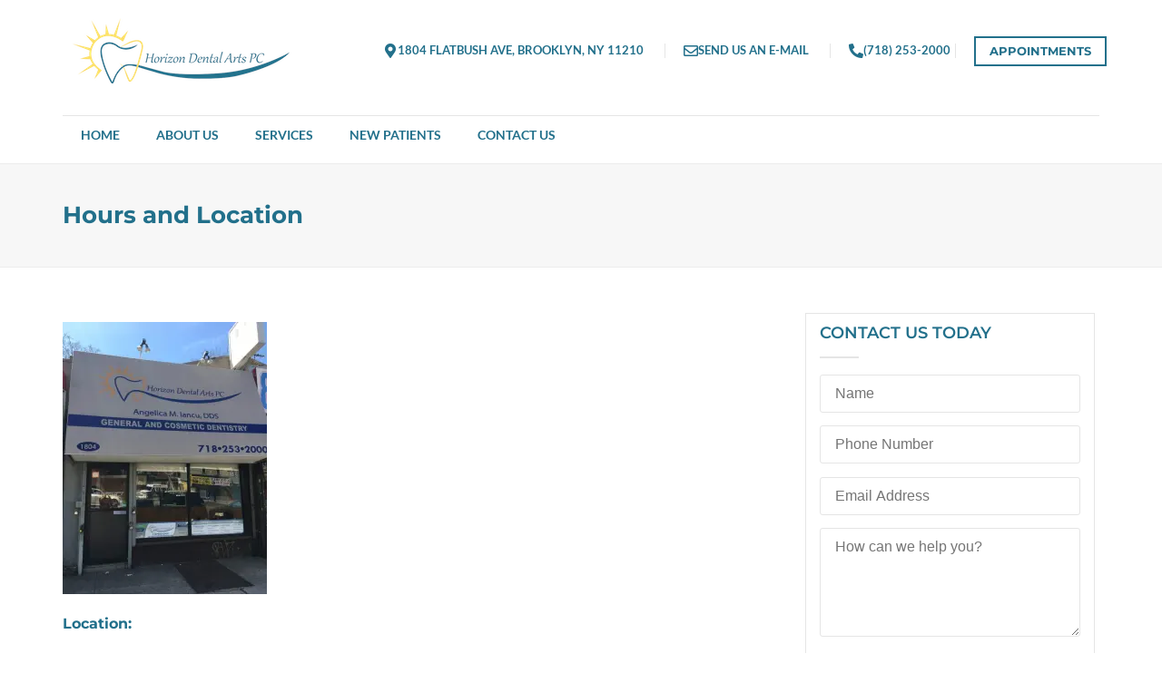

--- FILE ---
content_type: text/html; charset=UTF-8
request_url: https://www.horizondentalarts.com/about/hours-and-location/
body_size: 25543
content:
<!doctype html>
<html lang="en-US">
<head><meta charset="UTF-8"><script>if(navigator.userAgent.match(/MSIE|Internet Explorer/i)||navigator.userAgent.match(/Trident\/7\..*?rv:11/i)){var href=document.location.href;if(!href.match(/[?&]nowprocket/)){if(href.indexOf("?")==-1){if(href.indexOf("#")==-1){document.location.href=href+"?nowprocket=1"}else{document.location.href=href.replace("#","?nowprocket=1#")}}else{if(href.indexOf("#")==-1){document.location.href=href+"&nowprocket=1"}else{document.location.href=href.replace("#","&nowprocket=1#")}}}}</script><script>(()=>{class RocketLazyLoadScripts{constructor(){this.v="2.0.4",this.userEvents=["keydown","keyup","mousedown","mouseup","mousemove","mouseover","mouseout","touchmove","touchstart","touchend","touchcancel","wheel","click","dblclick","input"],this.attributeEvents=["onblur","onclick","oncontextmenu","ondblclick","onfocus","onmousedown","onmouseenter","onmouseleave","onmousemove","onmouseout","onmouseover","onmouseup","onmousewheel","onscroll","onsubmit"]}async t(){this.i(),this.o(),/iP(ad|hone)/.test(navigator.userAgent)&&this.h(),this.u(),this.l(this),this.m(),this.k(this),this.p(this),this._(),await Promise.all([this.R(),this.L()]),this.lastBreath=Date.now(),this.S(this),this.P(),this.D(),this.O(),this.M(),await this.C(this.delayedScripts.normal),await this.C(this.delayedScripts.defer),await this.C(this.delayedScripts.async),await this.T(),await this.F(),await this.j(),await this.A(),window.dispatchEvent(new Event("rocket-allScriptsLoaded")),this.everythingLoaded=!0,this.lastTouchEnd&&await new Promise(t=>setTimeout(t,500-Date.now()+this.lastTouchEnd)),this.I(),this.H(),this.U(),this.W()}i(){this.CSPIssue=sessionStorage.getItem("rocketCSPIssue"),document.addEventListener("securitypolicyviolation",t=>{this.CSPIssue||"script-src-elem"!==t.violatedDirective||"data"!==t.blockedURI||(this.CSPIssue=!0,sessionStorage.setItem("rocketCSPIssue",!0))},{isRocket:!0})}o(){window.addEventListener("pageshow",t=>{this.persisted=t.persisted,this.realWindowLoadedFired=!0},{isRocket:!0}),window.addEventListener("pagehide",()=>{this.onFirstUserAction=null},{isRocket:!0})}h(){let t;function e(e){t=e}window.addEventListener("touchstart",e,{isRocket:!0}),window.addEventListener("touchend",function i(o){o.changedTouches[0]&&t.changedTouches[0]&&Math.abs(o.changedTouches[0].pageX-t.changedTouches[0].pageX)<10&&Math.abs(o.changedTouches[0].pageY-t.changedTouches[0].pageY)<10&&o.timeStamp-t.timeStamp<200&&(window.removeEventListener("touchstart",e,{isRocket:!0}),window.removeEventListener("touchend",i,{isRocket:!0}),"INPUT"===o.target.tagName&&"text"===o.target.type||(o.target.dispatchEvent(new TouchEvent("touchend",{target:o.target,bubbles:!0})),o.target.dispatchEvent(new MouseEvent("mouseover",{target:o.target,bubbles:!0})),o.target.dispatchEvent(new PointerEvent("click",{target:o.target,bubbles:!0,cancelable:!0,detail:1,clientX:o.changedTouches[0].clientX,clientY:o.changedTouches[0].clientY})),event.preventDefault()))},{isRocket:!0})}q(t){this.userActionTriggered||("mousemove"!==t.type||this.firstMousemoveIgnored?"keyup"===t.type||"mouseover"===t.type||"mouseout"===t.type||(this.userActionTriggered=!0,this.onFirstUserAction&&this.onFirstUserAction()):this.firstMousemoveIgnored=!0),"click"===t.type&&t.preventDefault(),t.stopPropagation(),t.stopImmediatePropagation(),"touchstart"===this.lastEvent&&"touchend"===t.type&&(this.lastTouchEnd=Date.now()),"click"===t.type&&(this.lastTouchEnd=0),this.lastEvent=t.type,t.composedPath&&t.composedPath()[0].getRootNode()instanceof ShadowRoot&&(t.rocketTarget=t.composedPath()[0]),this.savedUserEvents.push(t)}u(){this.savedUserEvents=[],this.userEventHandler=this.q.bind(this),this.userEvents.forEach(t=>window.addEventListener(t,this.userEventHandler,{passive:!1,isRocket:!0})),document.addEventListener("visibilitychange",this.userEventHandler,{isRocket:!0})}U(){this.userEvents.forEach(t=>window.removeEventListener(t,this.userEventHandler,{passive:!1,isRocket:!0})),document.removeEventListener("visibilitychange",this.userEventHandler,{isRocket:!0}),this.savedUserEvents.forEach(t=>{(t.rocketTarget||t.target).dispatchEvent(new window[t.constructor.name](t.type,t))})}m(){const t="return false",e=Array.from(this.attributeEvents,t=>"data-rocket-"+t),i="["+this.attributeEvents.join("],[")+"]",o="[data-rocket-"+this.attributeEvents.join("],[data-rocket-")+"]",s=(e,i,o)=>{o&&o!==t&&(e.setAttribute("data-rocket-"+i,o),e["rocket"+i]=new Function("event",o),e.setAttribute(i,t))};new MutationObserver(t=>{for(const n of t)"attributes"===n.type&&(n.attributeName.startsWith("data-rocket-")||this.everythingLoaded?n.attributeName.startsWith("data-rocket-")&&this.everythingLoaded&&this.N(n.target,n.attributeName.substring(12)):s(n.target,n.attributeName,n.target.getAttribute(n.attributeName))),"childList"===n.type&&n.addedNodes.forEach(t=>{if(t.nodeType===Node.ELEMENT_NODE)if(this.everythingLoaded)for(const i of[t,...t.querySelectorAll(o)])for(const t of i.getAttributeNames())e.includes(t)&&this.N(i,t.substring(12));else for(const e of[t,...t.querySelectorAll(i)])for(const t of e.getAttributeNames())this.attributeEvents.includes(t)&&s(e,t,e.getAttribute(t))})}).observe(document,{subtree:!0,childList:!0,attributeFilter:[...this.attributeEvents,...e]})}I(){this.attributeEvents.forEach(t=>{document.querySelectorAll("[data-rocket-"+t+"]").forEach(e=>{this.N(e,t)})})}N(t,e){const i=t.getAttribute("data-rocket-"+e);i&&(t.setAttribute(e,i),t.removeAttribute("data-rocket-"+e))}k(t){Object.defineProperty(HTMLElement.prototype,"onclick",{get(){return this.rocketonclick||null},set(e){this.rocketonclick=e,this.setAttribute(t.everythingLoaded?"onclick":"data-rocket-onclick","this.rocketonclick(event)")}})}S(t){function e(e,i){let o=e[i];e[i]=null,Object.defineProperty(e,i,{get:()=>o,set(s){t.everythingLoaded?o=s:e["rocket"+i]=o=s}})}e(document,"onreadystatechange"),e(window,"onload"),e(window,"onpageshow");try{Object.defineProperty(document,"readyState",{get:()=>t.rocketReadyState,set(e){t.rocketReadyState=e},configurable:!0}),document.readyState="loading"}catch(t){console.log("WPRocket DJE readyState conflict, bypassing")}}l(t){this.originalAddEventListener=EventTarget.prototype.addEventListener,this.originalRemoveEventListener=EventTarget.prototype.removeEventListener,this.savedEventListeners=[],EventTarget.prototype.addEventListener=function(e,i,o){o&&o.isRocket||!t.B(e,this)&&!t.userEvents.includes(e)||t.B(e,this)&&!t.userActionTriggered||e.startsWith("rocket-")||t.everythingLoaded?t.originalAddEventListener.call(this,e,i,o):(t.savedEventListeners.push({target:this,remove:!1,type:e,func:i,options:o}),"mouseenter"!==e&&"mouseleave"!==e||t.originalAddEventListener.call(this,e,t.savedUserEvents.push,o))},EventTarget.prototype.removeEventListener=function(e,i,o){o&&o.isRocket||!t.B(e,this)&&!t.userEvents.includes(e)||t.B(e,this)&&!t.userActionTriggered||e.startsWith("rocket-")||t.everythingLoaded?t.originalRemoveEventListener.call(this,e,i,o):t.savedEventListeners.push({target:this,remove:!0,type:e,func:i,options:o})}}J(t,e){this.savedEventListeners=this.savedEventListeners.filter(i=>{let o=i.type,s=i.target||window;return e!==o||t!==s||(this.B(o,s)&&(i.type="rocket-"+o),this.$(i),!1)})}H(){EventTarget.prototype.addEventListener=this.originalAddEventListener,EventTarget.prototype.removeEventListener=this.originalRemoveEventListener,this.savedEventListeners.forEach(t=>this.$(t))}$(t){t.remove?this.originalRemoveEventListener.call(t.target,t.type,t.func,t.options):this.originalAddEventListener.call(t.target,t.type,t.func,t.options)}p(t){let e;function i(e){return t.everythingLoaded?e:e.split(" ").map(t=>"load"===t||t.startsWith("load.")?"rocket-jquery-load":t).join(" ")}function o(o){function s(e){const s=o.fn[e];o.fn[e]=o.fn.init.prototype[e]=function(){return this[0]===window&&t.userActionTriggered&&("string"==typeof arguments[0]||arguments[0]instanceof String?arguments[0]=i(arguments[0]):"object"==typeof arguments[0]&&Object.keys(arguments[0]).forEach(t=>{const e=arguments[0][t];delete arguments[0][t],arguments[0][i(t)]=e})),s.apply(this,arguments),this}}if(o&&o.fn&&!t.allJQueries.includes(o)){const e={DOMContentLoaded:[],"rocket-DOMContentLoaded":[]};for(const t in e)document.addEventListener(t,()=>{e[t].forEach(t=>t())},{isRocket:!0});o.fn.ready=o.fn.init.prototype.ready=function(i){function s(){parseInt(o.fn.jquery)>2?setTimeout(()=>i.bind(document)(o)):i.bind(document)(o)}return"function"==typeof i&&(t.realDomReadyFired?!t.userActionTriggered||t.fauxDomReadyFired?s():e["rocket-DOMContentLoaded"].push(s):e.DOMContentLoaded.push(s)),o([])},s("on"),s("one"),s("off"),t.allJQueries.push(o)}e=o}t.allJQueries=[],o(window.jQuery),Object.defineProperty(window,"jQuery",{get:()=>e,set(t){o(t)}})}P(){const t=new Map;document.write=document.writeln=function(e){const i=document.currentScript,o=document.createRange(),s=i.parentElement;let n=t.get(i);void 0===n&&(n=i.nextSibling,t.set(i,n));const c=document.createDocumentFragment();o.setStart(c,0),c.appendChild(o.createContextualFragment(e)),s.insertBefore(c,n)}}async R(){return new Promise(t=>{this.userActionTriggered?t():this.onFirstUserAction=t})}async L(){return new Promise(t=>{document.addEventListener("DOMContentLoaded",()=>{this.realDomReadyFired=!0,t()},{isRocket:!0})})}async j(){return this.realWindowLoadedFired?Promise.resolve():new Promise(t=>{window.addEventListener("load",t,{isRocket:!0})})}M(){this.pendingScripts=[];this.scriptsMutationObserver=new MutationObserver(t=>{for(const e of t)e.addedNodes.forEach(t=>{"SCRIPT"!==t.tagName||t.noModule||t.isWPRocket||this.pendingScripts.push({script:t,promise:new Promise(e=>{const i=()=>{const i=this.pendingScripts.findIndex(e=>e.script===t);i>=0&&this.pendingScripts.splice(i,1),e()};t.addEventListener("load",i,{isRocket:!0}),t.addEventListener("error",i,{isRocket:!0}),setTimeout(i,1e3)})})})}),this.scriptsMutationObserver.observe(document,{childList:!0,subtree:!0})}async F(){await this.X(),this.pendingScripts.length?(await this.pendingScripts[0].promise,await this.F()):this.scriptsMutationObserver.disconnect()}D(){this.delayedScripts={normal:[],async:[],defer:[]},document.querySelectorAll("script[type$=rocketlazyloadscript]").forEach(t=>{t.hasAttribute("data-rocket-src")?t.hasAttribute("async")&&!1!==t.async?this.delayedScripts.async.push(t):t.hasAttribute("defer")&&!1!==t.defer||"module"===t.getAttribute("data-rocket-type")?this.delayedScripts.defer.push(t):this.delayedScripts.normal.push(t):this.delayedScripts.normal.push(t)})}async _(){await this.L();let t=[];document.querySelectorAll("script[type$=rocketlazyloadscript][data-rocket-src]").forEach(e=>{let i=e.getAttribute("data-rocket-src");if(i&&!i.startsWith("data:")){i.startsWith("//")&&(i=location.protocol+i);try{const o=new URL(i).origin;o!==location.origin&&t.push({src:o,crossOrigin:e.crossOrigin||"module"===e.getAttribute("data-rocket-type")})}catch(t){}}}),t=[...new Map(t.map(t=>[JSON.stringify(t),t])).values()],this.Y(t,"preconnect")}async G(t){if(await this.K(),!0!==t.noModule||!("noModule"in HTMLScriptElement.prototype))return new Promise(e=>{let i;function o(){(i||t).setAttribute("data-rocket-status","executed"),e()}try{if(navigator.userAgent.includes("Firefox/")||""===navigator.vendor||this.CSPIssue)i=document.createElement("script"),[...t.attributes].forEach(t=>{let e=t.nodeName;"type"!==e&&("data-rocket-type"===e&&(e="type"),"data-rocket-src"===e&&(e="src"),i.setAttribute(e,t.nodeValue))}),t.text&&(i.text=t.text),t.nonce&&(i.nonce=t.nonce),i.hasAttribute("src")?(i.addEventListener("load",o,{isRocket:!0}),i.addEventListener("error",()=>{i.setAttribute("data-rocket-status","failed-network"),e()},{isRocket:!0}),setTimeout(()=>{i.isConnected||e()},1)):(i.text=t.text,o()),i.isWPRocket=!0,t.parentNode.replaceChild(i,t);else{const i=t.getAttribute("data-rocket-type"),s=t.getAttribute("data-rocket-src");i?(t.type=i,t.removeAttribute("data-rocket-type")):t.removeAttribute("type"),t.addEventListener("load",o,{isRocket:!0}),t.addEventListener("error",i=>{this.CSPIssue&&i.target.src.startsWith("data:")?(console.log("WPRocket: CSP fallback activated"),t.removeAttribute("src"),this.G(t).then(e)):(t.setAttribute("data-rocket-status","failed-network"),e())},{isRocket:!0}),s?(t.fetchPriority="high",t.removeAttribute("data-rocket-src"),t.src=s):t.src="data:text/javascript;base64,"+window.btoa(unescape(encodeURIComponent(t.text)))}}catch(i){t.setAttribute("data-rocket-status","failed-transform"),e()}});t.setAttribute("data-rocket-status","skipped")}async C(t){const e=t.shift();return e?(e.isConnected&&await this.G(e),this.C(t)):Promise.resolve()}O(){this.Y([...this.delayedScripts.normal,...this.delayedScripts.defer,...this.delayedScripts.async],"preload")}Y(t,e){this.trash=this.trash||[];let i=!0;var o=document.createDocumentFragment();t.forEach(t=>{const s=t.getAttribute&&t.getAttribute("data-rocket-src")||t.src;if(s&&!s.startsWith("data:")){const n=document.createElement("link");n.href=s,n.rel=e,"preconnect"!==e&&(n.as="script",n.fetchPriority=i?"high":"low"),t.getAttribute&&"module"===t.getAttribute("data-rocket-type")&&(n.crossOrigin=!0),t.crossOrigin&&(n.crossOrigin=t.crossOrigin),t.integrity&&(n.integrity=t.integrity),t.nonce&&(n.nonce=t.nonce),o.appendChild(n),this.trash.push(n),i=!1}}),document.head.appendChild(o)}W(){this.trash.forEach(t=>t.remove())}async T(){try{document.readyState="interactive"}catch(t){}this.fauxDomReadyFired=!0;try{await this.K(),this.J(document,"readystatechange"),document.dispatchEvent(new Event("rocket-readystatechange")),await this.K(),document.rocketonreadystatechange&&document.rocketonreadystatechange(),await this.K(),this.J(document,"DOMContentLoaded"),document.dispatchEvent(new Event("rocket-DOMContentLoaded")),await this.K(),this.J(window,"DOMContentLoaded"),window.dispatchEvent(new Event("rocket-DOMContentLoaded"))}catch(t){console.error(t)}}async A(){try{document.readyState="complete"}catch(t){}try{await this.K(),this.J(document,"readystatechange"),document.dispatchEvent(new Event("rocket-readystatechange")),await this.K(),document.rocketonreadystatechange&&document.rocketonreadystatechange(),await this.K(),this.J(window,"load"),window.dispatchEvent(new Event("rocket-load")),await this.K(),window.rocketonload&&window.rocketonload(),await this.K(),this.allJQueries.forEach(t=>t(window).trigger("rocket-jquery-load")),await this.K(),this.J(window,"pageshow");const t=new Event("rocket-pageshow");t.persisted=this.persisted,window.dispatchEvent(t),await this.K(),window.rocketonpageshow&&window.rocketonpageshow({persisted:this.persisted})}catch(t){console.error(t)}}async K(){Date.now()-this.lastBreath>45&&(await this.X(),this.lastBreath=Date.now())}async X(){return document.hidden?new Promise(t=>setTimeout(t)):new Promise(t=>requestAnimationFrame(t))}B(t,e){return e===document&&"readystatechange"===t||(e===document&&"DOMContentLoaded"===t||(e===window&&"DOMContentLoaded"===t||(e===window&&"load"===t||e===window&&"pageshow"===t)))}static run(){(new RocketLazyLoadScripts).t()}}RocketLazyLoadScripts.run()})();</script>
	
	<meta name="viewport" content="width=device-width, initial-scale=1">
	<link rel="profile" href="//gmpg.org/xfn/11">
	<meta name='robots' content='index, follow, max-image-preview:large, max-snippet:-1, max-video-preview:-1' />
	<style>img:is([sizes="auto" i], [sizes^="auto," i]) { contain-intrinsic-size: 3000px 1500px }</style>
	
	<!-- This site is optimized with the Yoast SEO plugin v26.5 - https://yoast.com/wordpress/plugins/seo/ -->
	<title>Hours and Location | Horizon Dental Arts | Brooklyn Dentist</title>
<link data-rocket-prefetch href="//e2nkpdne2n4.exactdn.com" rel="dns-prefetch"><link rel="preload" data-rocket-preload as="image" href="//e2nkpdne2n4.exactdn.com/wp-content/uploads/2019/12/IMG_1234-225x300.jpg?strip=all&#038;fit=225%2C300" imagesrcset="//e2nkpdne2n4.exactdn.com/wp-content/uploads/2019/12/IMG_1234-scaled.jpg?strip=all&amp;resize=225%2C300 225w, //e2nkpdne2n4.exactdn.com/wp-content/uploads/2019/12/IMG_1234-scaled.jpg?strip=all&amp;resize=768%2C1024 768w, //e2nkpdne2n4.exactdn.com/wp-content/uploads/2019/12/IMG_1234-scaled.jpg?strip=all&amp;resize=1152%2C1536 1152w, //e2nkpdne2n4.exactdn.com/wp-content/uploads/2019/12/IMG_1234-scaled.jpg?strip=all&amp;resize=1536%2C2048 1536w, //e2nkpdne2n4.exactdn.com/wp-content/uploads/2019/12/IMG_1234-scaled.jpg?strip=all 810w, //e2nkpdne2n4.exactdn.com/wp-content/uploads/2019/12/IMG_1234-scaled.jpg?strip=all&amp;w=162 162w, //e2nkpdne2n4.exactdn.com/wp-content/uploads/2019/12/IMG_1234-scaled.jpg?strip=all&amp;w=324 324w, //e2nkpdne2n4.exactdn.com/wp-content/uploads/2019/12/IMG_1234-scaled.jpg?strip=all&amp;w=486 486w, //e2nkpdne2n4.exactdn.com/wp-content/uploads/2019/12/IMG_1234-scaled.jpg?strip=all&amp;w=648 648w" imagesizes="(max-width: 225px) 100vw, 225px" fetchpriority="high">
	<meta name="description" content="Check out our convenient hours and location to make your visit to the dentist a breeze! Contact us to find out more and schedule your appointment today!" />
	<link rel="canonical" href="https://www.horizondentalarts.com/about/hours-and-location/" />
	<meta property="og:locale" content="en_US" />
	<meta property="og:type" content="article" />
	<meta property="og:title" content="Hours and Location | Horizon Dental Arts | Brooklyn Dentist" />
	<meta property="og:description" content="Check out our convenient hours and location to make your visit to the dentist a breeze! Contact us to find out more and schedule your appointment today!" />
	<meta property="og:url" content="https://www.horizondentalarts.com/about/hours-and-location/" />
	<meta property="og:site_name" content="Flatbush Brooklyn, NY Cosmetic Dentist - Dr. Angelica Iancu DDS - General and Cosmetic Dentist" />
	<meta property="article:modified_time" content="2021-11-09T07:29:04+00:00" />
	<meta property="og:image" content="https://www.horizondentalarts.com/wp-content/uploads/2019/12/IMG_1234-225x300.jpg" />
	<meta name="twitter:card" content="summary_large_image" />
	<meta name="twitter:label1" content="Est. reading time" />
	<meta name="twitter:data1" content="1 minute" />
	<script type="application/ld+json" class="yoast-schema-graph">{"@context":"https://schema.org","@graph":[{"@type":"WebPage","@id":"https://www.horizondentalarts.com/about/hours-and-location/","url":"https://www.horizondentalarts.com/about/hours-and-location/","name":"Hours and Location | Horizon Dental Arts | Brooklyn Dentist","isPartOf":{"@id":"/#website"},"primaryImageOfPage":{"@id":"https://www.horizondentalarts.com/about/hours-and-location/#primaryimage"},"image":{"@id":"https://www.horizondentalarts.com/about/hours-and-location/#primaryimage"},"thumbnailUrl":"https://www.horizondentalarts.com/wp-content/uploads/2019/12/IMG_1234-225x300.jpg","datePublished":"2019-12-19T04:26:41+00:00","dateModified":"2021-11-09T07:29:04+00:00","description":"Check out our convenient hours and location to make your visit to the dentist a breeze! Contact us to find out more and schedule your appointment today!","breadcrumb":{"@id":"https://www.horizondentalarts.com/about/hours-and-location/#breadcrumb"},"inLanguage":"en-US","potentialAction":[{"@type":"ReadAction","target":["https://www.horizondentalarts.com/about/hours-and-location/"]}]},{"@type":"ImageObject","inLanguage":"en-US","@id":"https://www.horizondentalarts.com/about/hours-and-location/#primaryimage","url":"https://e2nkpdne2n4.exactdn.com/wp-content/uploads/2019/12/IMG_1234-scaled.jpg?strip=all","contentUrl":"https://e2nkpdne2n4.exactdn.com/wp-content/uploads/2019/12/IMG_1234-scaled.jpg?strip=all","width":810,"height":1080},{"@type":"BreadcrumbList","@id":"https://www.horizondentalarts.com/about/hours-and-location/#breadcrumb","itemListElement":[{"@type":"ListItem","position":1,"name":"Home","item":"https://www.horizondentalarts.com/"},{"@type":"ListItem","position":2,"name":"About","item":"https://www.horizondentalarts.com/about/"},{"@type":"ListItem","position":3,"name":"Hours and Location"}]},{"@type":"WebSite","@id":"/#website","url":"/","name":"Flatbush Brooklyn, NY Cosmetic Dentist - Dr. Angelica Iancu DDS - General and Cosmetic Dentist","description":"Brooklyn dentist, Dr. Angelica Iancu DDS is a local, trusted dental practice offering general and cosmetic dentistry, teeth whitening, implants, veneers &amp; other dental care. Call today to make an appointment!","potentialAction":[{"@type":"SearchAction","target":{"@type":"EntryPoint","urlTemplate":"/?s={search_term_string}"},"query-input":{"@type":"PropertyValueSpecification","valueRequired":true,"valueName":"search_term_string"}}],"inLanguage":"en-US"}]}</script>
	<!-- / Yoast SEO plugin. -->


<link rel='dns-prefetch' href='//e2nkpdne2n4.exactdn.com' />

<link rel='preconnect' href='//e2nkpdne2n4.exactdn.com' />
<link rel="alternate" type="application/rss+xml" title="Flatbush Brooklyn, NY Cosmetic Dentist - Dr. Angelica Iancu DDS - General and Cosmetic Dentist &raquo; Feed" href="//www.horizondentalarts.com/feed/" />
<link rel="alternate" type="application/rss+xml" title="Flatbush Brooklyn, NY Cosmetic Dentist - Dr. Angelica Iancu DDS - General and Cosmetic Dentist &raquo; Comments Feed" href="//www.horizondentalarts.com/comments/feed/" />
<style id='wp-emoji-styles-inline-css'>

	img.wp-smiley, img.emoji {
		display: inline !important;
		border: none !important;
		box-shadow: none !important;
		height: 1em !important;
		width: 1em !important;
		margin: 0 0.07em !important;
		vertical-align: -0.1em !important;
		background: none !important;
		padding: 0 !important;
	}
</style>
<style id='global-styles-inline-css'>
:root{--wp--preset--aspect-ratio--square: 1;--wp--preset--aspect-ratio--4-3: 4/3;--wp--preset--aspect-ratio--3-4: 3/4;--wp--preset--aspect-ratio--3-2: 3/2;--wp--preset--aspect-ratio--2-3: 2/3;--wp--preset--aspect-ratio--16-9: 16/9;--wp--preset--aspect-ratio--9-16: 9/16;--wp--preset--color--black: #000000;--wp--preset--color--cyan-bluish-gray: #abb8c3;--wp--preset--color--white: #ffffff;--wp--preset--color--pale-pink: #f78da7;--wp--preset--color--vivid-red: #cf2e2e;--wp--preset--color--luminous-vivid-orange: #ff6900;--wp--preset--color--luminous-vivid-amber: #fcb900;--wp--preset--color--light-green-cyan: #7bdcb5;--wp--preset--color--vivid-green-cyan: #00d084;--wp--preset--color--pale-cyan-blue: #8ed1fc;--wp--preset--color--vivid-cyan-blue: #0693e3;--wp--preset--color--vivid-purple: #9b51e0;--wp--preset--gradient--vivid-cyan-blue-to-vivid-purple: linear-gradient(135deg,rgba(6,147,227,1) 0%,rgb(155,81,224) 100%);--wp--preset--gradient--light-green-cyan-to-vivid-green-cyan: linear-gradient(135deg,rgb(122,220,180) 0%,rgb(0,208,130) 100%);--wp--preset--gradient--luminous-vivid-amber-to-luminous-vivid-orange: linear-gradient(135deg,rgba(252,185,0,1) 0%,rgba(255,105,0,1) 100%);--wp--preset--gradient--luminous-vivid-orange-to-vivid-red: linear-gradient(135deg,rgba(255,105,0,1) 0%,rgb(207,46,46) 100%);--wp--preset--gradient--very-light-gray-to-cyan-bluish-gray: linear-gradient(135deg,rgb(238,238,238) 0%,rgb(169,184,195) 100%);--wp--preset--gradient--cool-to-warm-spectrum: linear-gradient(135deg,rgb(74,234,220) 0%,rgb(151,120,209) 20%,rgb(207,42,186) 40%,rgb(238,44,130) 60%,rgb(251,105,98) 80%,rgb(254,248,76) 100%);--wp--preset--gradient--blush-light-purple: linear-gradient(135deg,rgb(255,206,236) 0%,rgb(152,150,240) 100%);--wp--preset--gradient--blush-bordeaux: linear-gradient(135deg,rgb(254,205,165) 0%,rgb(254,45,45) 50%,rgb(107,0,62) 100%);--wp--preset--gradient--luminous-dusk: linear-gradient(135deg,rgb(255,203,112) 0%,rgb(199,81,192) 50%,rgb(65,88,208) 100%);--wp--preset--gradient--pale-ocean: linear-gradient(135deg,rgb(255,245,203) 0%,rgb(182,227,212) 50%,rgb(51,167,181) 100%);--wp--preset--gradient--electric-grass: linear-gradient(135deg,rgb(202,248,128) 0%,rgb(113,206,126) 100%);--wp--preset--gradient--midnight: linear-gradient(135deg,rgb(2,3,129) 0%,rgb(40,116,252) 100%);--wp--preset--font-size--small: 13px;--wp--preset--font-size--medium: 20px;--wp--preset--font-size--large: 36px;--wp--preset--font-size--x-large: 42px;--wp--preset--spacing--20: 0.44rem;--wp--preset--spacing--30: 0.67rem;--wp--preset--spacing--40: 1rem;--wp--preset--spacing--50: 1.5rem;--wp--preset--spacing--60: 2.25rem;--wp--preset--spacing--70: 3.38rem;--wp--preset--spacing--80: 5.06rem;--wp--preset--shadow--natural: 6px 6px 9px rgba(0, 0, 0, 0.2);--wp--preset--shadow--deep: 12px 12px 50px rgba(0, 0, 0, 0.4);--wp--preset--shadow--sharp: 6px 6px 0px rgba(0, 0, 0, 0.2);--wp--preset--shadow--outlined: 6px 6px 0px -3px rgba(255, 255, 255, 1), 6px 6px rgba(0, 0, 0, 1);--wp--preset--shadow--crisp: 6px 6px 0px rgba(0, 0, 0, 1);}:root { --wp--style--global--content-size: 800px;--wp--style--global--wide-size: 1200px; }:where(body) { margin: 0; }.wp-site-blocks > .alignleft { float: left; margin-right: 2em; }.wp-site-blocks > .alignright { float: right; margin-left: 2em; }.wp-site-blocks > .aligncenter { justify-content: center; margin-left: auto; margin-right: auto; }:where(.wp-site-blocks) > * { margin-block-start: 24px; margin-block-end: 0; }:where(.wp-site-blocks) > :first-child { margin-block-start: 0; }:where(.wp-site-blocks) > :last-child { margin-block-end: 0; }:root { --wp--style--block-gap: 24px; }:root :where(.is-layout-flow) > :first-child{margin-block-start: 0;}:root :where(.is-layout-flow) > :last-child{margin-block-end: 0;}:root :where(.is-layout-flow) > *{margin-block-start: 24px;margin-block-end: 0;}:root :where(.is-layout-constrained) > :first-child{margin-block-start: 0;}:root :where(.is-layout-constrained) > :last-child{margin-block-end: 0;}:root :where(.is-layout-constrained) > *{margin-block-start: 24px;margin-block-end: 0;}:root :where(.is-layout-flex){gap: 24px;}:root :where(.is-layout-grid){gap: 24px;}.is-layout-flow > .alignleft{float: left;margin-inline-start: 0;margin-inline-end: 2em;}.is-layout-flow > .alignright{float: right;margin-inline-start: 2em;margin-inline-end: 0;}.is-layout-flow > .aligncenter{margin-left: auto !important;margin-right: auto !important;}.is-layout-constrained > .alignleft{float: left;margin-inline-start: 0;margin-inline-end: 2em;}.is-layout-constrained > .alignright{float: right;margin-inline-start: 2em;margin-inline-end: 0;}.is-layout-constrained > .aligncenter{margin-left: auto !important;margin-right: auto !important;}.is-layout-constrained > :where(:not(.alignleft):not(.alignright):not(.alignfull)){max-width: var(--wp--style--global--content-size);margin-left: auto !important;margin-right: auto !important;}.is-layout-constrained > .alignwide{max-width: var(--wp--style--global--wide-size);}body .is-layout-flex{display: flex;}.is-layout-flex{flex-wrap: wrap;align-items: center;}.is-layout-flex > :is(*, div){margin: 0;}body .is-layout-grid{display: grid;}.is-layout-grid > :is(*, div){margin: 0;}body{padding-top: 0px;padding-right: 0px;padding-bottom: 0px;padding-left: 0px;}a:where(:not(.wp-element-button)){text-decoration: underline;}:root :where(.wp-element-button, .wp-block-button__link){background-color: #32373c;border-width: 0;color: #fff;font-family: inherit;font-size: inherit;line-height: inherit;padding: calc(0.667em + 2px) calc(1.333em + 2px);text-decoration: none;}.has-black-color{color: var(--wp--preset--color--black) !important;}.has-cyan-bluish-gray-color{color: var(--wp--preset--color--cyan-bluish-gray) !important;}.has-white-color{color: var(--wp--preset--color--white) !important;}.has-pale-pink-color{color: var(--wp--preset--color--pale-pink) !important;}.has-vivid-red-color{color: var(--wp--preset--color--vivid-red) !important;}.has-luminous-vivid-orange-color{color: var(--wp--preset--color--luminous-vivid-orange) !important;}.has-luminous-vivid-amber-color{color: var(--wp--preset--color--luminous-vivid-amber) !important;}.has-light-green-cyan-color{color: var(--wp--preset--color--light-green-cyan) !important;}.has-vivid-green-cyan-color{color: var(--wp--preset--color--vivid-green-cyan) !important;}.has-pale-cyan-blue-color{color: var(--wp--preset--color--pale-cyan-blue) !important;}.has-vivid-cyan-blue-color{color: var(--wp--preset--color--vivid-cyan-blue) !important;}.has-vivid-purple-color{color: var(--wp--preset--color--vivid-purple) !important;}.has-black-background-color{background-color: var(--wp--preset--color--black) !important;}.has-cyan-bluish-gray-background-color{background-color: var(--wp--preset--color--cyan-bluish-gray) !important;}.has-white-background-color{background-color: var(--wp--preset--color--white) !important;}.has-pale-pink-background-color{background-color: var(--wp--preset--color--pale-pink) !important;}.has-vivid-red-background-color{background-color: var(--wp--preset--color--vivid-red) !important;}.has-luminous-vivid-orange-background-color{background-color: var(--wp--preset--color--luminous-vivid-orange) !important;}.has-luminous-vivid-amber-background-color{background-color: var(--wp--preset--color--luminous-vivid-amber) !important;}.has-light-green-cyan-background-color{background-color: var(--wp--preset--color--light-green-cyan) !important;}.has-vivid-green-cyan-background-color{background-color: var(--wp--preset--color--vivid-green-cyan) !important;}.has-pale-cyan-blue-background-color{background-color: var(--wp--preset--color--pale-cyan-blue) !important;}.has-vivid-cyan-blue-background-color{background-color: var(--wp--preset--color--vivid-cyan-blue) !important;}.has-vivid-purple-background-color{background-color: var(--wp--preset--color--vivid-purple) !important;}.has-black-border-color{border-color: var(--wp--preset--color--black) !important;}.has-cyan-bluish-gray-border-color{border-color: var(--wp--preset--color--cyan-bluish-gray) !important;}.has-white-border-color{border-color: var(--wp--preset--color--white) !important;}.has-pale-pink-border-color{border-color: var(--wp--preset--color--pale-pink) !important;}.has-vivid-red-border-color{border-color: var(--wp--preset--color--vivid-red) !important;}.has-luminous-vivid-orange-border-color{border-color: var(--wp--preset--color--luminous-vivid-orange) !important;}.has-luminous-vivid-amber-border-color{border-color: var(--wp--preset--color--luminous-vivid-amber) !important;}.has-light-green-cyan-border-color{border-color: var(--wp--preset--color--light-green-cyan) !important;}.has-vivid-green-cyan-border-color{border-color: var(--wp--preset--color--vivid-green-cyan) !important;}.has-pale-cyan-blue-border-color{border-color: var(--wp--preset--color--pale-cyan-blue) !important;}.has-vivid-cyan-blue-border-color{border-color: var(--wp--preset--color--vivid-cyan-blue) !important;}.has-vivid-purple-border-color{border-color: var(--wp--preset--color--vivid-purple) !important;}.has-vivid-cyan-blue-to-vivid-purple-gradient-background{background: var(--wp--preset--gradient--vivid-cyan-blue-to-vivid-purple) !important;}.has-light-green-cyan-to-vivid-green-cyan-gradient-background{background: var(--wp--preset--gradient--light-green-cyan-to-vivid-green-cyan) !important;}.has-luminous-vivid-amber-to-luminous-vivid-orange-gradient-background{background: var(--wp--preset--gradient--luminous-vivid-amber-to-luminous-vivid-orange) !important;}.has-luminous-vivid-orange-to-vivid-red-gradient-background{background: var(--wp--preset--gradient--luminous-vivid-orange-to-vivid-red) !important;}.has-very-light-gray-to-cyan-bluish-gray-gradient-background{background: var(--wp--preset--gradient--very-light-gray-to-cyan-bluish-gray) !important;}.has-cool-to-warm-spectrum-gradient-background{background: var(--wp--preset--gradient--cool-to-warm-spectrum) !important;}.has-blush-light-purple-gradient-background{background: var(--wp--preset--gradient--blush-light-purple) !important;}.has-blush-bordeaux-gradient-background{background: var(--wp--preset--gradient--blush-bordeaux) !important;}.has-luminous-dusk-gradient-background{background: var(--wp--preset--gradient--luminous-dusk) !important;}.has-pale-ocean-gradient-background{background: var(--wp--preset--gradient--pale-ocean) !important;}.has-electric-grass-gradient-background{background: var(--wp--preset--gradient--electric-grass) !important;}.has-midnight-gradient-background{background: var(--wp--preset--gradient--midnight) !important;}.has-small-font-size{font-size: var(--wp--preset--font-size--small) !important;}.has-medium-font-size{font-size: var(--wp--preset--font-size--medium) !important;}.has-large-font-size{font-size: var(--wp--preset--font-size--large) !important;}.has-x-large-font-size{font-size: var(--wp--preset--font-size--x-large) !important;}
:root :where(.wp-block-pullquote){font-size: 1.5em;line-height: 1.6;}
</style>
<link data-minify="1" rel='stylesheet' id='hello-elementor-css' href='//www.horizondentalarts.com/wp-content/cache/min/1/wp-content/themes/hello-elementor/assets/css/reset.css?ver=1764346783' media='all' />
<link data-minify="1" rel='stylesheet' id='hello-elementor-theme-style-css' href='//www.horizondentalarts.com/wp-content/cache/min/1/wp-content/themes/hello-elementor/assets/css/theme.css?ver=1764346783' media='all' />
<link data-minify="1" rel='stylesheet' id='hello-elementor-header-footer-css' href='//www.horizondentalarts.com/wp-content/cache/min/1/wp-content/themes/hello-elementor/assets/css/header-footer.css?ver=1764346783' media='all' />
<link rel='stylesheet' id='elementor-frontend-css' href='//www.horizondentalarts.com/wp-content/plugins/elementor/assets/css/frontend.min.css?ver=3.33.2' media='all' />
<style id='elementor-frontend-inline-css'>
.elementor-kit-1115{--e-global-color-primary:#22708B;--e-global-color-secondary:#22708B;--e-global-color-text:#22708B;--e-global-color-accent:#22708B;--e-global-typography-primary-font-family:"Montserrat";--e-global-typography-primary-font-size:26px;--e-global-typography-primary-font-weight:700;--e-global-typography-primary-line-height:33px;--e-global-typography-secondary-font-family:"Montserrat";--e-global-typography-secondary-font-size:18px;--e-global-typography-secondary-font-weight:700;--e-global-typography-secondary-line-height:22px;--e-global-typography-text-font-family:"Montserrat";--e-global-typography-text-font-size:16px;--e-global-typography-text-font-weight:400;--e-global-typography-text-line-height:26px;--e-global-typography-accent-font-family:"Montserrat";--e-global-typography-accent-font-size:16px;--e-global-typography-accent-font-weight:400;--e-global-typography-accent-line-height:26px;}.elementor-kit-1115 button,.elementor-kit-1115 input[type="button"],.elementor-kit-1115 input[type="submit"],.elementor-kit-1115 .elementor-button{background-color:#22708B;font-family:"Montserrat", Sans-serif;font-size:16px;font-weight:700;color:#FFFFFF;border-radius:0px 0px 0px 0px;}.elementor-kit-1115 e-page-transition{background-color:#FFBC7D;}.elementor-section.elementor-section-boxed > .elementor-container{max-width:1162px;}.e-con{--container-max-width:1162px;}.elementor-widget:not(:last-child){margin-block-end:20px;}.elementor-element{--widgets-spacing:20px 20px;--widgets-spacing-row:20px;--widgets-spacing-column:20px;}{}h1.entry-title{display:var(--page-title-display);}@media(max-width:1024px){.elementor-section.elementor-section-boxed > .elementor-container{max-width:1024px;}.e-con{--container-max-width:1024px;}}@media(max-width:767px){.elementor-section.elementor-section-boxed > .elementor-container{max-width:767px;}.e-con{--container-max-width:767px;}}
.elementor-133 .elementor-element.elementor-element-7e46fba{margin-top:50px;margin-bottom:50px;padding:0px 0px 0px 0px;}.elementor-widget-image .widget-image-caption{color:var( --e-global-color-text );font-family:var( --e-global-typography-text-font-family ), Sans-serif;font-size:var( --e-global-typography-text-font-size );font-weight:var( --e-global-typography-text-font-weight );line-height:var( --e-global-typography-text-line-height );}.elementor-133 .elementor-element.elementor-element-75c19ed{text-align:left;}.elementor-widget-text-editor{font-family:var( --e-global-typography-text-font-family ), Sans-serif;font-size:var( --e-global-typography-text-font-size );font-weight:var( --e-global-typography-text-font-weight );line-height:var( --e-global-typography-text-line-height );color:var( --e-global-color-text );}.elementor-widget-text-editor.elementor-drop-cap-view-stacked .elementor-drop-cap{background-color:var( --e-global-color-primary );}.elementor-widget-text-editor.elementor-drop-cap-view-framed .elementor-drop-cap, .elementor-widget-text-editor.elementor-drop-cap-view-default .elementor-drop-cap{color:var( --e-global-color-primary );border-color:var( --e-global-color-primary );}.elementor-133 .elementor-element.elementor-element-dcc887b > .elementor-element-populated{padding:0px 15px 0px 15px;}.elementor-133 .elementor-element.elementor-element-87157d4 > .elementor-element-populated{border-style:solid;border-width:1px 1px 1px 1px;border-color:#E5E5E5;transition:background 0.3s, border 0.3s, border-radius 0.3s, box-shadow 0.3s;padding:10px 15px 10px 15px;}.elementor-133 .elementor-element.elementor-element-87157d4 > .elementor-element-populated > .elementor-background-overlay{transition:background 0.3s, border-radius 0.3s, opacity 0.3s;}.elementor-widget-heading .elementor-heading-title{font-family:var( --e-global-typography-primary-font-family ), Sans-serif;font-size:var( --e-global-typography-primary-font-size );font-weight:var( --e-global-typography-primary-font-weight );line-height:var( --e-global-typography-primary-line-height );color:var( --e-global-color-primary );}.elementor-133 .elementor-element.elementor-element-ce59bf6 .elementor-heading-title{font-family:"Montserrat", Sans-serif;font-size:18px;font-weight:600;line-height:22px;}.elementor-widget-divider{--divider-color:var( --e-global-color-secondary );}.elementor-widget-divider .elementor-divider__text{color:var( --e-global-color-secondary );font-family:var( --e-global-typography-secondary-font-family ), Sans-serif;font-size:var( --e-global-typography-secondary-font-size );font-weight:var( --e-global-typography-secondary-font-weight );line-height:var( --e-global-typography-secondary-line-height );}.elementor-widget-divider.elementor-view-stacked .elementor-icon{background-color:var( --e-global-color-secondary );}.elementor-widget-divider.elementor-view-framed .elementor-icon, .elementor-widget-divider.elementor-view-default .elementor-icon{color:var( --e-global-color-secondary );border-color:var( --e-global-color-secondary );}.elementor-widget-divider.elementor-view-framed .elementor-icon, .elementor-widget-divider.elementor-view-default .elementor-icon svg{fill:var( --e-global-color-secondary );}.elementor-133 .elementor-element.elementor-element-69d1684{--divider-border-style:solid;--divider-color:#E5E5E5;--divider-border-width:2.1px;}.elementor-133 .elementor-element.elementor-element-69d1684 > .elementor-widget-container{margin:-5px 0px 0px 0px;padding:0px 0px 0px 0px;}.elementor-133 .elementor-element.elementor-element-69d1684 .elementor-divider-separator{width:15%;}.elementor-133 .elementor-element.elementor-element-69d1684 .elementor-divider{padding-block-start:0px;padding-block-end:0px;}.elementor-133 .elementor-element.elementor-element-1382436 > .elementor-widget-container{margin:-5px 0px 0px 0px;}@media(min-width:768px){.elementor-133 .elementor-element.elementor-element-610b4eb{width:70%;}.elementor-133 .elementor-element.elementor-element-dcc887b{width:30%;}}@media(max-width:1024px) and (min-width:768px){.elementor-133 .elementor-element.elementor-element-610b4eb{width:60%;}.elementor-133 .elementor-element.elementor-element-dcc887b{width:40%;}}@media(max-width:1024px){.elementor-widget-image .widget-image-caption{font-size:var( --e-global-typography-text-font-size );line-height:var( --e-global-typography-text-line-height );}.elementor-widget-text-editor{font-size:var( --e-global-typography-text-font-size );line-height:var( --e-global-typography-text-line-height );}.elementor-widget-heading .elementor-heading-title{font-size:var( --e-global-typography-primary-font-size );line-height:var( --e-global-typography-primary-line-height );}.elementor-widget-divider .elementor-divider__text{font-size:var( --e-global-typography-secondary-font-size );line-height:var( --e-global-typography-secondary-line-height );}}@media(max-width:767px){.elementor-widget-image .widget-image-caption{font-size:var( --e-global-typography-text-font-size );line-height:var( --e-global-typography-text-line-height );}.elementor-widget-text-editor{font-size:var( --e-global-typography-text-font-size );line-height:var( --e-global-typography-text-line-height );}.elementor-133 .elementor-element.elementor-element-dcc887b > .elementor-element-populated{padding:0px 10px 10px 10px;}.elementor-widget-heading .elementor-heading-title{font-size:var( --e-global-typography-primary-font-size );line-height:var( --e-global-typography-primary-line-height );}.elementor-widget-divider .elementor-divider__text{font-size:var( --e-global-typography-secondary-font-size );line-height:var( --e-global-typography-secondary-line-height );}}/* Start custom CSS for shortcode, class: .elementor-element-1382436 */.contactside  textarea{
    height: 7.507em;
}

.contactside input,.contactside textarea{
    border: solid 1px #E5E5E5;
}

.contactside .wpcf7-submit{
    padding-top: 6px;
    padding-bottom: 6px;
}/* End custom CSS */
.elementor-1180 .elementor-element.elementor-element-195900d{padding:0px 0px 0px 0px;}.elementor-1180 .elementor-element.elementor-element-f3428a3{border-style:solid;border-width:0px 0px 1px 0px;border-color:#E5E5E5;padding:0px 0px 25px 0px;}.elementor-widget-image .widget-image-caption{color:var( --e-global-color-text );font-family:var( --e-global-typography-text-font-family ), Sans-serif;font-size:var( --e-global-typography-text-font-size );font-weight:var( --e-global-typography-text-font-weight );line-height:var( --e-global-typography-text-line-height );}.elementor-1180 .elementor-element.elementor-element-1021259{text-align:left;}.elementor-bc-flex-widget .elementor-1180 .elementor-element.elementor-element-0b063c6.elementor-column .elementor-widget-wrap{align-items:center;}.elementor-1180 .elementor-element.elementor-element-0b063c6.elementor-column.elementor-element[data-element_type="column"] > .elementor-widget-wrap.elementor-element-populated{align-content:center;align-items:center;}.elementor-widget-icon-box.elementor-view-stacked .elementor-icon{background-color:var( --e-global-color-primary );}.elementor-widget-icon-box.elementor-view-framed .elementor-icon, .elementor-widget-icon-box.elementor-view-default .elementor-icon{fill:var( --e-global-color-primary );color:var( --e-global-color-primary );border-color:var( --e-global-color-primary );}.elementor-widget-icon-box .elementor-icon-box-title, .elementor-widget-icon-box .elementor-icon-box-title a{font-family:var( --e-global-typography-primary-font-family ), Sans-serif;font-size:var( --e-global-typography-primary-font-size );font-weight:var( --e-global-typography-primary-font-weight );line-height:var( --e-global-typography-primary-line-height );}.elementor-widget-icon-box .elementor-icon-box-title{color:var( --e-global-color-primary );}.elementor-widget-icon-box:has(:hover) .elementor-icon-box-title,
					 .elementor-widget-icon-box:has(:focus) .elementor-icon-box-title{color:var( --e-global-color-primary );}.elementor-widget-icon-box .elementor-icon-box-description{font-family:var( --e-global-typography-text-font-family ), Sans-serif;font-size:var( --e-global-typography-text-font-size );font-weight:var( --e-global-typography-text-font-weight );line-height:var( --e-global-typography-text-line-height );color:var( --e-global-color-text );}.elementor-1180 .elementor-element.elementor-element-22fdcc7{width:100%;max-width:100%;--icon-box-icon-margin:8px;}.elementor-1180 .elementor-element.elementor-element-22fdcc7 > .elementor-widget-container{border-style:solid;border-width:0px 1px 0px 0px;border-color:#E5E5E5;}.elementor-1180 .elementor-element.elementor-element-22fdcc7 .elementor-icon-box-wrapper{align-items:start;text-align:left;}.elementor-1180 .elementor-element.elementor-element-22fdcc7 .elementor-icon-box-title{margin-block-end:0px;}.elementor-1180 .elementor-element.elementor-element-22fdcc7 .elementor-icon{font-size:16px;}.elementor-1180 .elementor-element.elementor-element-22fdcc7 .elementor-icon-box-title, .elementor-1180 .elementor-element.elementor-element-22fdcc7 .elementor-icon-box-title a{font-family:"Lato", Sans-serif;font-size:13px;font-weight:700;text-transform:uppercase;line-height:14px;}.elementor-bc-flex-widget .elementor-1180 .elementor-element.elementor-element-5f97ece.elementor-column .elementor-widget-wrap{align-items:center;}.elementor-1180 .elementor-element.elementor-element-5f97ece.elementor-column.elementor-element[data-element_type="column"] > .elementor-widget-wrap.elementor-element-populated{align-content:center;align-items:center;}.elementor-1180 .elementor-element.elementor-element-14fa7cd{width:100%;max-width:100%;--icon-box-icon-margin:8px;}.elementor-1180 .elementor-element.elementor-element-14fa7cd > .elementor-widget-container{border-style:solid;border-width:0px 1px 0px 0px;border-color:#E5E5E5;}.elementor-1180 .elementor-element.elementor-element-14fa7cd .elementor-icon-box-wrapper{align-items:start;text-align:left;}.elementor-1180 .elementor-element.elementor-element-14fa7cd .elementor-icon-box-title{margin-block-end:0px;}.elementor-1180 .elementor-element.elementor-element-14fa7cd .elementor-icon{font-size:16px;}.elementor-1180 .elementor-element.elementor-element-14fa7cd .elementor-icon-box-title, .elementor-1180 .elementor-element.elementor-element-14fa7cd .elementor-icon-box-title a{font-family:"Lato", Sans-serif;font-size:13px;font-weight:700;text-transform:uppercase;line-height:14px;}.elementor-bc-flex-widget .elementor-1180 .elementor-element.elementor-element-b4deb3f.elementor-column .elementor-widget-wrap{align-items:center;}.elementor-1180 .elementor-element.elementor-element-b4deb3f.elementor-column.elementor-element[data-element_type="column"] > .elementor-widget-wrap.elementor-element-populated{align-content:center;align-items:center;}.elementor-1180 .elementor-element.elementor-element-3f7ea93{width:100%;max-width:100%;--icon-box-icon-margin:8px;}.elementor-1180 .elementor-element.elementor-element-3f7ea93 > .elementor-widget-container{border-style:solid;border-width:0px 1px 0px 0px;border-color:#E5E5E5;}.elementor-1180 .elementor-element.elementor-element-3f7ea93 .elementor-icon-box-wrapper{align-items:start;text-align:left;}.elementor-1180 .elementor-element.elementor-element-3f7ea93 .elementor-icon-box-title{margin-block-end:0px;}.elementor-1180 .elementor-element.elementor-element-3f7ea93 .elementor-icon{font-size:16px;}.elementor-1180 .elementor-element.elementor-element-3f7ea93 .elementor-icon-box-title, .elementor-1180 .elementor-element.elementor-element-3f7ea93 .elementor-icon-box-title a{font-family:"Lato", Sans-serif;font-size:13px;font-weight:700;text-transform:uppercase;line-height:14px;}.elementor-bc-flex-widget .elementor-1180 .elementor-element.elementor-element-7c6abde.elementor-column .elementor-widget-wrap{align-items:center;}.elementor-1180 .elementor-element.elementor-element-7c6abde.elementor-column.elementor-element[data-element_type="column"] > .elementor-widget-wrap.elementor-element-populated{align-content:center;align-items:center;}.elementor-widget-nav-menu .elementor-nav-menu .elementor-item{font-family:var( --e-global-typography-primary-font-family ), Sans-serif;font-size:var( --e-global-typography-primary-font-size );font-weight:var( --e-global-typography-primary-font-weight );line-height:var( --e-global-typography-primary-line-height );}.elementor-widget-nav-menu .elementor-nav-menu--main .elementor-item{color:var( --e-global-color-text );fill:var( --e-global-color-text );}.elementor-widget-nav-menu .elementor-nav-menu--main .elementor-item:hover,
					.elementor-widget-nav-menu .elementor-nav-menu--main .elementor-item.elementor-item-active,
					.elementor-widget-nav-menu .elementor-nav-menu--main .elementor-item.highlighted,
					.elementor-widget-nav-menu .elementor-nav-menu--main .elementor-item:focus{color:var( --e-global-color-accent );fill:var( --e-global-color-accent );}.elementor-widget-nav-menu .elementor-nav-menu--main:not(.e--pointer-framed) .elementor-item:before,
					.elementor-widget-nav-menu .elementor-nav-menu--main:not(.e--pointer-framed) .elementor-item:after{background-color:var( --e-global-color-accent );}.elementor-widget-nav-menu .e--pointer-framed .elementor-item:before,
					.elementor-widget-nav-menu .e--pointer-framed .elementor-item:after{border-color:var( --e-global-color-accent );}.elementor-widget-nav-menu{--e-nav-menu-divider-color:var( --e-global-color-text );}.elementor-widget-nav-menu .elementor-nav-menu--dropdown .elementor-item, .elementor-widget-nav-menu .elementor-nav-menu--dropdown  .elementor-sub-item{font-family:var( --e-global-typography-accent-font-family ), Sans-serif;font-size:var( --e-global-typography-accent-font-size );font-weight:var( --e-global-typography-accent-font-weight );}.elementor-1180 .elementor-element.elementor-element-d5d7a72 .elementor-menu-toggle{margin-right:auto;background-color:var( --e-global-color-text );}.elementor-1180 .elementor-element.elementor-element-d5d7a72 .elementor-nav-menu .elementor-item{font-family:"Lato", Sans-serif;font-size:14px;font-weight:700;text-transform:uppercase;line-height:16px;}.elementor-1180 .elementor-element.elementor-element-d5d7a72 .elementor-nav-menu--dropdown{border-style:solid;border-width:1px 1px 1px 1px;border-color:#E5E5E5;}.elementor-1180 .elementor-element.elementor-element-d5d7a72 .elementor-nav-menu--main .elementor-nav-menu--dropdown, .elementor-1180 .elementor-element.elementor-element-d5d7a72 .elementor-nav-menu__container.elementor-nav-menu--dropdown{box-shadow:0px 0px 10px 0px rgba(0,0,0,0.5);}.elementor-1180 .elementor-element.elementor-element-d5d7a72 div.elementor-menu-toggle{color:#FFFFFF;}.elementor-1180 .elementor-element.elementor-element-d5d7a72 div.elementor-menu-toggle svg{fill:#FFFFFF;}.elementor-widget-button .elementor-button{background-color:var( --e-global-color-accent );font-family:var( --e-global-typography-accent-font-family ), Sans-serif;font-size:var( --e-global-typography-accent-font-size );font-weight:var( --e-global-typography-accent-font-weight );line-height:var( --e-global-typography-accent-line-height );}.elementor-1180 .elementor-element.elementor-element-bb8e002 .elementor-button{background-color:#FFFFFF;font-family:"Montserrat", Sans-serif;font-size:13px;font-weight:700;text-transform:uppercase;line-height:21px;fill:#22708B;color:#22708B;border-style:solid;border-width:2px 2px 2px 2px;border-color:#22708B;border-radius:0px 0px 0px 0px;padding:4px 15px 4px 15px;}.elementor-1180 .elementor-element.elementor-element-22bd4e9 .elementor-menu-toggle{margin:0 auto;}.elementor-1180 .elementor-element.elementor-element-22bd4e9 .elementor-nav-menu .elementor-item{font-family:"Lato", Sans-serif;font-size:14px;font-weight:700;text-transform:uppercase;line-height:16px;}.elementor-1180 .elementor-element.elementor-element-22bd4e9 .elementor-nav-menu--dropdown{border-style:solid;border-width:1px 1px 1px 1px;border-color:#E5E5E5;}.elementor-1180 .elementor-element.elementor-element-22bd4e9 .elementor-nav-menu--main .elementor-nav-menu--dropdown, .elementor-1180 .elementor-element.elementor-element-22bd4e9 .elementor-nav-menu__container.elementor-nav-menu--dropdown{box-shadow:0px 0px 10px 0px rgba(0,0,0,0.5);}.elementor-1180 .elementor-element.elementor-element-873a98e:not(.elementor-motion-effects-element-type-background), .elementor-1180 .elementor-element.elementor-element-873a98e > .elementor-motion-effects-container > .elementor-motion-effects-layer{background-color:#F7F7F7;}.elementor-1180 .elementor-element.elementor-element-873a98e{border-style:solid;border-width:1px 0px 1px 0px;border-color:#ECECEC;transition:background 0.3s, border 0.3s, border-radius 0.3s, box-shadow 0.3s;}.elementor-1180 .elementor-element.elementor-element-873a98e > .elementor-background-overlay{transition:background 0.3s, border-radius 0.3s, opacity 0.3s;}.elementor-widget-heading .elementor-heading-title{font-family:var( --e-global-typography-primary-font-family ), Sans-serif;font-size:var( --e-global-typography-primary-font-size );font-weight:var( --e-global-typography-primary-font-weight );line-height:var( --e-global-typography-primary-line-height );color:var( --e-global-color-primary );}.elementor-1180 .elementor-element.elementor-element-631321a > .elementor-widget-container{padding:30px 0px 30px 0px;}.elementor-theme-builder-content-area{height:400px;}.elementor-location-header:before, .elementor-location-footer:before{content:"";display:table;clear:both;}@media(max-width:1024px){.elementor-widget-image .widget-image-caption{font-size:var( --e-global-typography-text-font-size );line-height:var( --e-global-typography-text-line-height );}.elementor-widget-icon-box .elementor-icon-box-title, .elementor-widget-icon-box .elementor-icon-box-title a{font-size:var( --e-global-typography-primary-font-size );line-height:var( --e-global-typography-primary-line-height );}.elementor-widget-icon-box .elementor-icon-box-description{font-size:var( --e-global-typography-text-font-size );line-height:var( --e-global-typography-text-line-height );}.elementor-widget-nav-menu .elementor-nav-menu .elementor-item{font-size:var( --e-global-typography-primary-font-size );line-height:var( --e-global-typography-primary-line-height );}.elementor-widget-nav-menu .elementor-nav-menu--dropdown .elementor-item, .elementor-widget-nav-menu .elementor-nav-menu--dropdown  .elementor-sub-item{font-size:var( --e-global-typography-accent-font-size );}.elementor-widget-button .elementor-button{font-size:var( --e-global-typography-accent-font-size );line-height:var( --e-global-typography-accent-line-height );}.elementor-widget-heading .elementor-heading-title{font-size:var( --e-global-typography-primary-font-size );line-height:var( --e-global-typography-primary-line-height );}}@media(min-width:768px){.elementor-1180 .elementor-element.elementor-element-2e7a545{width:30%;}.elementor-1180 .elementor-element.elementor-element-0b063c6{width:29%;}.elementor-1180 .elementor-element.elementor-element-5f97ece{width:16%;}.elementor-1180 .elementor-element.elementor-element-b4deb3f{width:12%;}.elementor-1180 .elementor-element.elementor-element-7c6abde{width:12.965%;}}@media(max-width:1024px) and (min-width:768px){.elementor-1180 .elementor-element.elementor-element-2e7a545{width:100%;}.elementor-1180 .elementor-element.elementor-element-0b063c6{width:30%;}.elementor-1180 .elementor-element.elementor-element-5f97ece{width:23%;}.elementor-1180 .elementor-element.elementor-element-b4deb3f{width:23%;}.elementor-1180 .elementor-element.elementor-element-7c6abde{width:23%;}}@media(max-width:767px){.elementor-1180 .elementor-element.elementor-element-f3428a3{border-width:0px 0px 0px 0px;}.elementor-widget-image .widget-image-caption{font-size:var( --e-global-typography-text-font-size );line-height:var( --e-global-typography-text-line-height );}.elementor-1180 .elementor-element.elementor-element-0b063c6 > .elementor-element-populated{padding:0px 0px 0px 0px;}.elementor-widget-icon-box .elementor-icon-box-title, .elementor-widget-icon-box .elementor-icon-box-title a{font-size:var( --e-global-typography-primary-font-size );line-height:var( --e-global-typography-primary-line-height );}.elementor-widget-icon-box .elementor-icon-box-description{font-size:var( --e-global-typography-text-font-size );line-height:var( --e-global-typography-text-line-height );}.elementor-1180 .elementor-element.elementor-element-22fdcc7 > .elementor-widget-container{border-width:0px 0px 0px 0px;}.elementor-1180 .elementor-element.elementor-element-22fdcc7 .elementor-icon-box-wrapper{text-align:center;}.elementor-1180 .elementor-element.elementor-element-5f97ece{width:50%;}.elementor-1180 .elementor-element.elementor-element-5f97ece > .elementor-element-populated{padding:0px 0px 0px 0px;}.elementor-1180 .elementor-element.elementor-element-14fa7cd > .elementor-widget-container{border-width:0px 0px 0px 0px;}.elementor-1180 .elementor-element.elementor-element-14fa7cd .elementor-icon-box-wrapper{text-align:center;}.elementor-1180 .elementor-element.elementor-element-b4deb3f{width:50%;}.elementor-1180 .elementor-element.elementor-element-b4deb3f > .elementor-element-populated{padding:0px 0px 0px 0px;}.elementor-1180 .elementor-element.elementor-element-3f7ea93 > .elementor-widget-container{border-width:0px 0px 0px 0px;}.elementor-1180 .elementor-element.elementor-element-3f7ea93 .elementor-icon-box-wrapper{text-align:center;}.elementor-1180 .elementor-element.elementor-element-7c6abde{width:100%;}.elementor-bc-flex-widget .elementor-1180 .elementor-element.elementor-element-7c6abde.elementor-column .elementor-widget-wrap{align-items:flex-start;}.elementor-1180 .elementor-element.elementor-element-7c6abde.elementor-column.elementor-element[data-element_type="column"] > .elementor-widget-wrap.elementor-element-populated{align-content:flex-start;align-items:flex-start;}.elementor-1180 .elementor-element.elementor-element-7c6abde.elementor-column > .elementor-widget-wrap{justify-content:center;}.elementor-1180 .elementor-element.elementor-element-7c6abde > .elementor-element-populated{padding:0px 0px 0px 0px;}.elementor-widget-nav-menu .elementor-nav-menu .elementor-item{font-size:var( --e-global-typography-primary-font-size );line-height:var( --e-global-typography-primary-line-height );}.elementor-widget-nav-menu .elementor-nav-menu--dropdown .elementor-item, .elementor-widget-nav-menu .elementor-nav-menu--dropdown  .elementor-sub-item{font-size:var( --e-global-typography-accent-font-size );}.elementor-1180 .elementor-element.elementor-element-d5d7a72{width:auto;max-width:auto;--nav-menu-icon-size:22px;}.elementor-1180 .elementor-element.elementor-element-d5d7a72 > .elementor-widget-container{margin:0px 17px 0px 0px;padding:0px 0px 0px 0px;}.elementor-widget-button .elementor-button{font-size:var( --e-global-typography-accent-font-size );line-height:var( --e-global-typography-accent-line-height );}.elementor-1180 .elementor-element.elementor-element-bb8e002{width:auto;max-width:auto;}.elementor-1180 .elementor-element.elementor-element-bb8e002 > .elementor-widget-container{padding:0px 0px 0px 0px;}.elementor-widget-heading .elementor-heading-title{font-size:var( --e-global-typography-primary-font-size );line-height:var( --e-global-typography-primary-line-height );}}/* Start custom CSS */.headicon h3.elementor-icon-box-title {
    margin-top: 0px
;
}

@media screen and (max-width:414px) {
.headicon .elementor-icon-box-icon, .headicon .elementor-icon-box-content { display: inline-block; }
}/* End custom CSS */
.elementor-1117 .elementor-element.elementor-element-70593b7:not(.elementor-motion-effects-element-type-background), .elementor-1117 .elementor-element.elementor-element-70593b7 > .elementor-motion-effects-container > .elementor-motion-effects-layer{background-color:#FFFFFF;}.elementor-1117 .elementor-element.elementor-element-70593b7{border-style:solid;border-width:0px 0px 0px 0px;border-color:#E5E5E5;transition:background 0.3s, border 0.3s, border-radius 0.3s, box-shadow 0.3s;padding:0px 0px 50px 0px;}.elementor-1117 .elementor-element.elementor-element-70593b7 > .elementor-background-overlay{transition:background 0.3s, border-radius 0.3s, opacity 0.3s;}.elementor-1117 .elementor-element.elementor-element-1a9c076 > .elementor-element-populated{border-style:solid;border-width:1px 0px 0px 0px;border-color:#E5E5E5;padding:25px 0px 0px 0px;}.elementor-widget-image .widget-image-caption{color:var( --e-global-color-text );font-family:var( --e-global-typography-text-font-family ), Sans-serif;font-size:var( --e-global-typography-text-font-size );font-weight:var( --e-global-typography-text-font-weight );line-height:var( --e-global-typography-text-line-height );}.elementor-1117 .elementor-element.elementor-element-a0037ff{text-align:left;}.elementor-widget-text-editor{font-family:var( --e-global-typography-text-font-family ), Sans-serif;font-size:var( --e-global-typography-text-font-size );font-weight:var( --e-global-typography-text-font-weight );line-height:var( --e-global-typography-text-line-height );color:var( --e-global-color-text );}.elementor-widget-text-editor.elementor-drop-cap-view-stacked .elementor-drop-cap{background-color:var( --e-global-color-primary );}.elementor-widget-text-editor.elementor-drop-cap-view-framed .elementor-drop-cap, .elementor-widget-text-editor.elementor-drop-cap-view-default .elementor-drop-cap{color:var( --e-global-color-primary );border-color:var( --e-global-color-primary );}.elementor-1117 .elementor-element.elementor-element-1183c39 > .elementor-element-populated{border-style:solid;border-width:1px 0px 0px 0px;border-color:#E5E5E5;padding:25px 0px 0px 0px;}.elementor-1117 .elementor-element.elementor-element-ad9c7bf{font-family:"Montserrat", Sans-serif;font-size:16px;font-weight:400;line-height:26px;color:var( --e-global-color-text );}.elementor-1117 .elementor-element.elementor-element-9181220 > .elementor-element-populated{border-style:solid;border-width:1px 0px 0px 0px;border-color:#E5E5E5;padding:25px 0px 0px 0px;}.elementor-1117 .elementor-element.elementor-element-091a80b{font-family:"Montserrat", Sans-serif;font-size:16px;font-weight:400;line-height:26px;color:var( --e-global-color-text );}.elementor-1117 .elementor-element.elementor-element-70d5e18{font-family:"Montserrat", Sans-serif;font-size:16px;font-weight:400;line-height:26px;color:var( --e-global-color-text );}.elementor-1117 .elementor-element.elementor-element-0233dde:not(.elementor-motion-effects-element-type-background), .elementor-1117 .elementor-element.elementor-element-0233dde > .elementor-motion-effects-container > .elementor-motion-effects-layer{background-color:#22708B;}.elementor-1117 .elementor-element.elementor-element-0233dde{transition:background 0.3s, border 0.3s, border-radius 0.3s, box-shadow 0.3s;padding:0px 0px 40px 0px;}.elementor-1117 .elementor-element.elementor-element-0233dde > .elementor-background-overlay{transition:background 0.3s, border-radius 0.3s, opacity 0.3s;}.elementor-1117 .elementor-element.elementor-element-6061277{font-family:var( --e-global-typography-text-font-family ), Sans-serif;font-size:var( --e-global-typography-text-font-size );font-weight:var( --e-global-typography-text-font-weight );line-height:var( --e-global-typography-text-line-height );color:#FFFFFF80;}.elementor-theme-builder-content-area{height:400px;}.elementor-location-header:before, .elementor-location-footer:before{content:"";display:table;clear:both;}@media(max-width:1024px){.elementor-widget-image .widget-image-caption{font-size:var( --e-global-typography-text-font-size );line-height:var( --e-global-typography-text-line-height );}.elementor-widget-text-editor{font-size:var( --e-global-typography-text-font-size );line-height:var( --e-global-typography-text-line-height );}.elementor-1117 .elementor-element.elementor-element-6061277{font-size:var( --e-global-typography-text-font-size );line-height:var( --e-global-typography-text-line-height );}}@media(max-width:767px){.elementor-widget-image .widget-image-caption{font-size:var( --e-global-typography-text-font-size );line-height:var( --e-global-typography-text-line-height );}.elementor-widget-text-editor{font-size:var( --e-global-typography-text-font-size );line-height:var( --e-global-typography-text-line-height );}.elementor-1117 .elementor-element.elementor-element-6061277{font-size:var( --e-global-typography-text-font-size );line-height:var( --e-global-typography-text-line-height );}}/* Start custom CSS */.text_ac.footer a{
    color:white;
}
.text_ac a{
    color:#22708b;
}/* End custom CSS */
</style>
<link rel='stylesheet' id='widget-image-css' href='//www.horizondentalarts.com/wp-content/plugins/elementor/assets/css/widget-image.min.css?ver=3.33.2' media='all' />
<link rel='stylesheet' id='widget-icon-box-css' href='//www.horizondentalarts.com/wp-content/plugins/elementor/assets/css/widget-icon-box.min.css?ver=3.33.2' media='all' />
<link rel='stylesheet' id='widget-nav-menu-css' href='//www.horizondentalarts.com/wp-content/plugins/elementor-pro/assets/css/widget-nav-menu.min.css?ver=3.33.1' media='all' />
<link rel='stylesheet' id='widget-heading-css' href='//www.horizondentalarts.com/wp-content/plugins/elementor/assets/css/widget-heading.min.css?ver=3.33.2' media='all' />
<link data-minify="1" rel='stylesheet' id='elementor-icons-css' href='//www.horizondentalarts.com/wp-content/cache/min/1/wp-content/plugins/elementor/assets/lib/eicons/css/elementor-icons.min.css?ver=1764346783' media='all' />
<link data-minify="1" rel='stylesheet' id='font-awesome-5-all-css' href='//www.horizondentalarts.com/wp-content/cache/min/1/wp-content/plugins/elementor/assets/lib/font-awesome/css/all.min.css?ver=1764346783' media='all' />
<link rel='stylesheet' id='font-awesome-4-shim-css' href='//www.horizondentalarts.com/wp-content/plugins/elementor/assets/lib/font-awesome/css/v4-shims.min.css?ver=3.33.2' media='all' />
<link rel='stylesheet' id='widget-divider-css' href='//www.horizondentalarts.com/wp-content/plugins/elementor/assets/css/widget-divider.min.css?ver=3.33.2' media='all' />
<link rel='stylesheet' id='dtpicker-css' href='//www.horizondentalarts.com/wp-content/plugins/date-time-picker-field/assets/js/vendor/datetimepicker/jquery.datetimepicker.min.css?ver=6.8.3' media='all' />
<link data-minify="1" rel='stylesheet' id='cf7cf-style-css' href='//www.horizondentalarts.com/wp-content/cache/min/1/wp-content/plugins/cf7-conditional-fields/style.css?ver=1764346783' media='all' />
<style id='rocket-lazyload-inline-css'>
.rll-youtube-player{position:relative;padding-bottom:56.23%;height:0;overflow:hidden;max-width:100%;}.rll-youtube-player:focus-within{outline: 2px solid currentColor;outline-offset: 5px;}.rll-youtube-player iframe{position:absolute;top:0;left:0;width:100%;height:100%;z-index:100;background:0 0}.rll-youtube-player img{bottom:0;display:block;left:0;margin:auto;max-width:100%;width:100%;position:absolute;right:0;top:0;border:none;height:auto;-webkit-transition:.4s all;-moz-transition:.4s all;transition:.4s all}.rll-youtube-player img:hover{-webkit-filter:brightness(75%)}.rll-youtube-player .play{height:100%;width:100%;left:0;top:0;position:absolute;background:url(https://e2nkpdne2n4.exactdn.com/wp-content/plugins/wp-rocket/assets/img/youtube.png?strip=all) no-repeat center;background-color: transparent !important;cursor:pointer;border:none;}.wp-embed-responsive .wp-has-aspect-ratio .rll-youtube-player{position:absolute;padding-bottom:0;width:100%;height:100%;top:0;bottom:0;left:0;right:0}
</style>
<link data-minify="1" rel='stylesheet' id='elementor-gf-local-montserrat-css' href='//www.horizondentalarts.com/wp-content/cache/min/1/wp-content/uploads/elementor/google-fonts/css/montserrat.css?ver=1764346783' media='all' />
<link data-minify="1" rel='stylesheet' id='elementor-gf-local-lato-css' href='//www.horizondentalarts.com/wp-content/cache/min/1/wp-content/uploads/elementor/google-fonts/css/lato.css?ver=1764346783' media='all' />
<link rel='stylesheet' id='elementor-icons-shared-0-css' href='//www.horizondentalarts.com/wp-content/plugins/elementor/assets/lib/font-awesome/css/fontawesome.min.css?ver=5.15.3' media='all' />
<link data-minify="1" rel='stylesheet' id='elementor-icons-fa-solid-css' href='//www.horizondentalarts.com/wp-content/cache/min/1/wp-content/plugins/elementor/assets/lib/font-awesome/css/solid.min.css?ver=1764346783' media='all' />
<link data-minify="1" rel='stylesheet' id='elementor-icons-fa-regular-css' href='//www.horizondentalarts.com/wp-content/cache/min/1/wp-content/plugins/elementor/assets/lib/font-awesome/css/regular.min.css?ver=1764346783' media='all' />
<script type="rocketlazyloadscript" data-rocket-src="//www.horizondentalarts.com/wp-includes/js/jquery/jquery.min.js?ver=3.7.1" id="jquery-core-js" data-rocket-defer defer></script>
<script type="rocketlazyloadscript" data-rocket-src="//www.horizondentalarts.com/wp-includes/js/jquery/jquery-migrate.min.js?ver=3.4.1" id="jquery-migrate-js" data-rocket-defer defer></script>
<script type="rocketlazyloadscript" data-rocket-src="//www.horizondentalarts.com/wp-content/plugins/elementor/assets/lib/font-awesome/js/v4-shims.min.js?ver=3.33.2" id="font-awesome-4-shim-js" data-rocket-defer defer></script>
<link rel="https://api.w.org/" href="//www.horizondentalarts.com/wp-json/" /><link rel="alternate" title="JSON" type="application/json" href="//www.horizondentalarts.com/wp-json/wp/v2/pages/133" /><link rel="EditURI" type="application/rsd+xml" title="RSD" href="//www.horizondentalarts.com/xmlrpc.php?rsd" />
<meta name="generator" content="WordPress 6.8.3" />
<link rel='shortlink' href='//www.horizondentalarts.com/?p=133' />
<link rel="alternate" title="oEmbed (JSON)" type="application/json+oembed" href="//www.horizondentalarts.com/wp-json/oembed/1.0/embed?url=https%3A%2F%2Fwww.horizondentalarts.com%2Fabout%2Fhours-and-location%2F" />
<link rel="alternate" title="oEmbed (XML)" type="text/xml+oembed" href="//www.horizondentalarts.com/wp-json/oembed/1.0/embed?url=https%3A%2F%2Fwww.horizondentalarts.com%2Fabout%2Fhours-and-location%2F&#038;format=xml" />
<!-- start Simple Custom CSS and JS -->
<script type="rocketlazyloadscript">window.addEventListener('DOMContentLoaded', function() {
jQuery(document).ready(function( $ ){
    $('#reasonappoitment').change(function(){
      var data= $(this).val();
      if (data == "Doctor, I am in pain, it hurts please help me!") {
      	window.open('tel:(718) 253-2000');  
      }
      
    });

});


});</script>
<!-- end Simple Custom CSS and JS -->
<meta name="viewport" content="width=device-width, height=device-height, initial-scale=1, maximum-scale=2, user-scalable=yes">
<meta name="robots" content="INDEX,FOLLOW" />
<!-- Google Tag Manager -->
<script type="rocketlazyloadscript">(function(w,d,s,l,i){w[l]=w[l]||[];w[l].push({'gtm.start':
new Date().getTime(),event:'gtm.js'});var f=d.getElementsByTagName(s)[0],
j=d.createElement(s),dl=l!='dataLayer'?'&l='+l:'';j.async=true;j.src=
'https://www.googletagmanager.com/gtm.js?id='+i+dl;f.parentNode.insertBefore(j,f);
})(window,document,'script','dataLayer','GTM-PF2JBPD');</script>
<!-- End Google Tag Manager --><meta name="generator" content="Elementor 3.33.2; features: additional_custom_breakpoints; settings: css_print_method-internal, google_font-enabled, font_display-auto">
<meta name="viewport" content="width=device-width, height=device-height, initial-scale=1, maximum-scale=1, maximum-scale=5">
<meta name="robots" content="INDEX,FOLLOW" />
<meta name="robots" content="NOODP,NOYDIR" />
<link rel="preconnect" href="//www.googleadservices.com"> 

<link rel="preconnect" href="//apis.google.com"> 
<link rel="preconnect" href="//connect.facebook.net"> 
<link rel="preconnect" href="//www.facebook.com"> 
<link rel="preconnect" href="//api.instagram.com"> 
<link rel="preconnect" href="//www.google-analytics.com"> 
<link rel="preconnect" href="//www.googletagmanager.com"/>

<!-- Google tag (gtag.js) -->
<script type="rocketlazyloadscript" async data-rocket-src="//www.googletagmanager.com/gtag/js?id=UA-92821340-16"></script>
<script type="rocketlazyloadscript">
  window.dataLayer = window.dataLayer || [];
  function gtag(){dataLayer.push(arguments);}
  gtag('js', new Date());

  gtag('config', 'UA-92821340-16');
</script>


<!-- Google tag (gtag.js) -->
<script type="rocketlazyloadscript" async data-rocket-src="//www.googletagmanager.com/gtag/js?id=G-CQHQYFV1FJ">
</script>
<script type="rocketlazyloadscript">
  window.dataLayer = window.dataLayer || [];
  function gtag(){dataLayer.push(arguments);}
  gtag('js', new Date());

  gtag('config', 'G-CQHQYFV1FJ');
</script>
			<style>
				.e-con.e-parent:nth-of-type(n+4):not(.e-lazyloaded):not(.e-no-lazyload),
				.e-con.e-parent:nth-of-type(n+4):not(.e-lazyloaded):not(.e-no-lazyload) * {
					background-image: none !important;
				}
				@media screen and (max-height: 1024px) {
					.e-con.e-parent:nth-of-type(n+3):not(.e-lazyloaded):not(.e-no-lazyload),
					.e-con.e-parent:nth-of-type(n+3):not(.e-lazyloaded):not(.e-no-lazyload) * {
						background-image: none !important;
					}
				}
				@media screen and (max-height: 640px) {
					.e-con.e-parent:nth-of-type(n+2):not(.e-lazyloaded):not(.e-no-lazyload),
					.e-con.e-parent:nth-of-type(n+2):not(.e-lazyloaded):not(.e-no-lazyload) * {
						background-image: none !important;
					}
				}
			</style>
			<noscript><style>.lazyload[data-src]{display:none !important;}</style></noscript><style>.lazyload{background-image:none !important;}.lazyload:before{background-image:none !important;}</style><link rel="icon" href="//e2nkpdne2n4.exactdn.com/wp-content/uploads/2019/12/logo.png?strip=all&#038;resize=32%2C32" sizes="32x32" />
<link rel="icon" href="//e2nkpdne2n4.exactdn.com/wp-content/uploads/2019/12/logo.png?strip=all&#038;resize=192%2C72" sizes="192x192" />
<link rel="apple-touch-icon" href="//e2nkpdne2n4.exactdn.com/wp-content/uploads/2019/12/logo.png?strip=all&#038;resize=180%2C72" />
<meta name="msapplication-TileImage" content="https://e2nkpdne2n4.exactdn.com/wp-content/uploads/2019/12/logo.png?strip=all&#038;resize=240%2C72" />
<noscript><style id="rocket-lazyload-nojs-css">.rll-youtube-player, [data-lazy-src]{display:none !important;}</style></noscript><meta name="generator" content="WP Rocket 3.20.1.2" data-wpr-features="wpr_delay_js wpr_defer_js wpr_minify_js wpr_lazyload_images wpr_lazyload_iframes wpr_preconnect_external_domains wpr_oci wpr_minify_css wpr_cdn wpr_preload_links wpr_desktop" /></head>
<body class="wp-singular page-template page-template-elementor_header_footer page page-id-133 page-child parent-pageid-51 wp-embed-responsive wp-theme-hello-elementor hello-elementor-default elementor-default elementor-template-full-width elementor-kit-1115 elementor-page elementor-page-133">

<!-- Google Tag Manager (noscript) -->
<noscript><iframe src="https://www.googletagmanager.com/ns.html?id=GTM-PF2JBPD"
height="0" width="0" style="display:none;visibility:hidden"></iframe></noscript>
<!-- End Google Tag Manager (noscript) -->
<a class="skip-link screen-reader-text" href="#content">Skip to content</a>

		<header  data-elementor-type="header" data-elementor-id="1180" class="elementor elementor-1180 elementor-location-header" data-elementor-post-type="elementor_library">
					<section  class="elementor-section elementor-top-section elementor-element elementor-element-195900d elementor-section-boxed elementor-section-height-default elementor-section-height-default" data-id="195900d" data-element_type="section">
						<div  class="elementor-container elementor-column-gap-default">
					<div class="elementor-column elementor-col-100 elementor-top-column elementor-element elementor-element-f7ac06d" data-id="f7ac06d" data-element_type="column">
			<div class="elementor-widget-wrap elementor-element-populated">
						<section class="elementor-section elementor-inner-section elementor-element elementor-element-f3428a3 elementor-section-boxed elementor-section-height-default elementor-section-height-default" data-id="f3428a3" data-element_type="section">
						<div  class="elementor-container elementor-column-gap-default">
					<div class="elementor-column elementor-col-20 elementor-inner-column elementor-element elementor-element-2e7a545" data-id="2e7a545" data-element_type="column">
			<div class="elementor-widget-wrap elementor-element-populated">
						<div class="elementor-element elementor-element-1021259 elementor-widget elementor-widget-image" data-id="1021259" data-element_type="widget" data-widget_type="image.default">
				<div class="elementor-widget-container">
															<img width="240" height="72" src="[data-uri]" class="attachment-full size-full wp-image-72 lazyload" alt=""   data-src="//e2nkpdne2n4.exactdn.com/wp-content/uploads/2019/12/logo.png?strip=all" decoding="async" data-srcset="//e2nkpdne2n4.exactdn.com/wp-content/uploads/2019/12/logo.png?strip=all 240w, //e2nkpdne2n4.exactdn.com/wp-content/uploads/2019/12/logo.png?strip=all&amp;w=96 96w" data-sizes="auto" data-eio-rwidth="240" data-eio-rheight="72" /><noscript><img width="240" height="72" src="//e2nkpdne2n4.exactdn.com/wp-content/uploads/2019/12/logo.png?strip=all" class="attachment-full size-full wp-image-72" alt="" srcset="//e2nkpdne2n4.exactdn.com/wp-content/uploads/2019/12/logo.png?strip=all 240w, //e2nkpdne2n4.exactdn.com/wp-content/uploads/2019/12/logo.png?strip=all&amp;w=96 96w" sizes="(max-width: 240px) 100vw, 240px" data-eio="l" /></noscript>															</div>
				</div>
					</div>
		</div>
				<div class="elementor-column elementor-col-20 elementor-inner-column elementor-element elementor-element-0b063c6" data-id="0b063c6" data-element_type="column">
			<div class="elementor-widget-wrap elementor-element-populated">
						<div class="elementor-element elementor-element-22fdcc7 elementor-position-left headicon elementor-widget__width-inherit elementor-view-default elementor-mobile-position-top elementor-widget elementor-widget-icon-box" data-id="22fdcc7" data-element_type="widget" data-widget_type="icon-box.default">
				<div class="elementor-widget-container">
							<div class="elementor-icon-box-wrapper">

						<div class="elementor-icon-box-icon">
				<a href="https://maps.google.com/?q=1804%20Flatbush%20Ave,%20Brooklyn,%20NY%2011210" class="elementor-icon" tabindex="-1" aria-label="1804 Flatbush Ave, Brooklyn, NY 11210">
				<i aria-hidden="true" class="fas fa-map-marker-alt"></i>				</a>
			</div>
			
						<div class="elementor-icon-box-content">

									<h3 class="elementor-icon-box-title">
						<a href="https://maps.google.com/?q=1804%20Flatbush%20Ave,%20Brooklyn,%20NY%2011210" >
							1804 Flatbush Ave, Brooklyn, NY 11210						</a>
					</h3>
				
				
			</div>
			
		</div>
						</div>
				</div>
					</div>
		</div>
				<div class="elementor-column elementor-col-20 elementor-inner-column elementor-element elementor-element-5f97ece" data-id="5f97ece" data-element_type="column">
			<div class="elementor-widget-wrap elementor-element-populated">
						<div class="elementor-element elementor-element-14fa7cd elementor-position-left headicon elementor-widget__width-inherit elementor-view-default elementor-mobile-position-top elementor-widget elementor-widget-icon-box" data-id="14fa7cd" data-element_type="widget" data-widget_type="icon-box.default">
				<div class="elementor-widget-container">
							<div class="elementor-icon-box-wrapper">

						<div class="elementor-icon-box-icon">
				<a href="mailto:info@horizondentalarts.com" class="elementor-icon" tabindex="-1" aria-label="Send us an E-mail">
				<i aria-hidden="true" class="far fa-envelope"></i>				</a>
			</div>
			
						<div class="elementor-icon-box-content">

									<h3 class="elementor-icon-box-title">
						<a href="mailto:info@horizondentalarts.com" >
							Send us an E-mail						</a>
					</h3>
				
				
			</div>
			
		</div>
						</div>
				</div>
					</div>
		</div>
				<div class="elementor-column elementor-col-20 elementor-inner-column elementor-element elementor-element-b4deb3f" data-id="b4deb3f" data-element_type="column">
			<div class="elementor-widget-wrap elementor-element-populated">
						<div class="elementor-element elementor-element-3f7ea93 elementor-position-left headicon elementor-widget__width-inherit elementor-view-default elementor-mobile-position-top elementor-widget elementor-widget-icon-box" data-id="3f7ea93" data-element_type="widget" data-widget_type="icon-box.default">
				<div class="elementor-widget-container">
							<div class="elementor-icon-box-wrapper">

						<div class="elementor-icon-box-icon">
				<a href="tel:(718)%20253-2000" class="elementor-icon" tabindex="-1" aria-label="(718) 253-2000">
				<i aria-hidden="true" class="fas fa-phone-alt"></i>				</a>
			</div>
			
						<div class="elementor-icon-box-content">

									<h3 class="elementor-icon-box-title">
						<a href="tel:(718)%20253-2000" >
							(718) 253-2000						</a>
					</h3>
				
				
			</div>
			
		</div>
						</div>
				</div>
					</div>
		</div>
				<div class="elementor-column elementor-col-20 elementor-inner-column elementor-element elementor-element-7c6abde" data-id="7c6abde" data-element_type="column">
			<div class="elementor-widget-wrap elementor-element-populated">
						<div class="elementor-element elementor-element-d5d7a72 elementor-nav-menu--dropdown-mobile elementor-nav-menu--stretch elementor-widget-mobile__width-auto elementor-hidden-desktop elementor-hidden-tablet elementor-nav-menu__text-align-aside elementor-nav-menu--toggle elementor-nav-menu--burger elementor-widget elementor-widget-nav-menu" data-id="d5d7a72" data-element_type="widget" data-settings="{&quot;full_width&quot;:&quot;stretch&quot;,&quot;layout&quot;:&quot;horizontal&quot;,&quot;submenu_icon&quot;:{&quot;value&quot;:&quot;&lt;i class=\&quot;fas fa-caret-down\&quot; aria-hidden=\&quot;true\&quot;&gt;&lt;\/i&gt;&quot;,&quot;library&quot;:&quot;fa-solid&quot;},&quot;toggle&quot;:&quot;burger&quot;}" data-widget_type="nav-menu.default">
				<div class="elementor-widget-container">
								<nav aria-label="Menu" class="elementor-nav-menu--main elementor-nav-menu__container elementor-nav-menu--layout-horizontal e--pointer-underline e--animation-fade">
				<ul id="menu-1-d5d7a72" class="elementor-nav-menu"><li class="menu-item menu-item-type-post_type menu-item-object-page menu-item-home menu-item-30"><a href="https://www.horizondentalarts.com/" class="elementor-item">Home</a></li>
<li class="menu-item menu-item-type-post_type menu-item-object-page current-menu-ancestor current-menu-parent current_page_parent current_page_ancestor menu-item-has-children menu-item-272"><a href="https://www.horizondentalarts.com/about/our-team/" class="elementor-item">About Us</a>
<ul class="sub-menu elementor-nav-menu--dropdown">
	<li class="menu-item menu-item-type-post_type menu-item-object-page menu-item-270"><a href="https://www.horizondentalarts.com/about/office-philosophy/" class="elementor-sub-item">Office Philosophy</a></li>
	<li class="menu-item menu-item-type-post_type menu-item-object-page menu-item-150"><a href="https://www.horizondentalarts.com/about/our-team/" class="elementor-sub-item">Our Team</a></li>
	<li class="menu-item menu-item-type-post_type menu-item-object-page current-menu-item page_item page-item-133 current_page_item menu-item-173"><a href="https://www.horizondentalarts.com/about/hours-and-location/" aria-current="page" class="elementor-sub-item elementor-item-active">Hours and Location</a></li>
	<li class="menu-item menu-item-type-post_type menu-item-object-page menu-item-255"><a href="https://www.horizondentalarts.com/about/payments-and-financing/" class="elementor-sub-item">Payments and Financing</a></li>
</ul>
</li>
<li class="menu-item menu-item-type-post_type menu-item-object-page menu-item-has-children menu-item-223"><a href="https://www.horizondentalarts.com/services/" class="elementor-item">Services</a>
<ul class="sub-menu elementor-nav-menu--dropdown">
	<li class="menu-item menu-item-type-post_type menu-item-object-page menu-item-183"><a href="https://www.horizondentalarts.com/services/preventative-dentistry/" class="elementor-sub-item">Preventative Dentistry</a></li>
	<li class="menu-item menu-item-type-post_type menu-item-object-page menu-item-182"><a href="https://www.horizondentalarts.com/services/metal-free-fillings-crowns/" class="elementor-sub-item">Metal-Free Fillings &#038; Crowns</a></li>
	<li class="menu-item menu-item-type-post_type menu-item-object-page menu-item-181"><a href="https://www.horizondentalarts.com/services/pediatric-services/" class="elementor-sub-item">Pediatric Services</a></li>
	<li class="menu-item menu-item-type-post_type menu-item-object-page menu-item-180"><a href="https://www.horizondentalarts.com/services/emergency-services/" class="elementor-sub-item">Emergency Services</a></li>
	<li class="menu-item menu-item-type-post_type menu-item-object-page menu-item-179"><a href="https://www.horizondentalarts.com/services/laser-dentistry/" class="elementor-sub-item">Laser Dentistry</a></li>
	<li class="menu-item menu-item-type-post_type menu-item-object-page menu-item-178"><a href="https://www.horizondentalarts.com/services/dental-implants/" class="elementor-sub-item">Dental Implants</a></li>
	<li class="menu-item menu-item-type-post_type menu-item-object-page menu-item-177"><a href="https://www.horizondentalarts.com/services/clear-braces-clear-correct/" class="elementor-sub-item">Invisible Aligners</a></li>
	<li class="menu-item menu-item-type-post_type menu-item-object-page menu-item-176"><a href="https://www.horizondentalarts.com/services/teeth-whitening/" class="elementor-sub-item">Teeth Whitening</a></li>
</ul>
</li>
<li class="menu-item menu-item-type-post_type menu-item-object-page menu-item-has-children menu-item-171"><a href="https://www.horizondentalarts.com/new-patients/new-patient-forms/" class="elementor-item">New Patients</a>
<ul class="sub-menu elementor-nav-menu--dropdown">
	<li class="menu-item menu-item-type-post_type menu-item-object-page menu-item-175"><a href="https://www.horizondentalarts.com/request-an-appointment/" class="elementor-sub-item">Request Consultation</a></li>
	<li class="menu-item menu-item-type-post_type menu-item-object-page menu-item-172"><a href="https://www.horizondentalarts.com/new-patients/new-patient-forms/" class="elementor-sub-item">New Patient Forms</a></li>
</ul>
</li>
<li class="menu-item menu-item-type-post_type menu-item-object-page menu-item-55"><a href="https://www.horizondentalarts.com/contact/" class="elementor-item">Contact Us</a></li>
</ul>			</nav>
					<div class="elementor-menu-toggle" role="button" tabindex="0" aria-label="Menu Toggle" aria-expanded="false">
			<i aria-hidden="true" role="presentation" class="elementor-menu-toggle__icon--open eicon-menu-bar"></i><i aria-hidden="true" role="presentation" class="elementor-menu-toggle__icon--close eicon-close"></i>		</div>
					<nav class="elementor-nav-menu--dropdown elementor-nav-menu__container" aria-hidden="true">
				<ul id="menu-2-d5d7a72" class="elementor-nav-menu"><li class="menu-item menu-item-type-post_type menu-item-object-page menu-item-home menu-item-30"><a href="https://www.horizondentalarts.com/" class="elementor-item" tabindex="-1">Home</a></li>
<li class="menu-item menu-item-type-post_type menu-item-object-page current-menu-ancestor current-menu-parent current_page_parent current_page_ancestor menu-item-has-children menu-item-272"><a href="https://www.horizondentalarts.com/about/our-team/" class="elementor-item" tabindex="-1">About Us</a>
<ul class="sub-menu elementor-nav-menu--dropdown">
	<li class="menu-item menu-item-type-post_type menu-item-object-page menu-item-270"><a href="https://www.horizondentalarts.com/about/office-philosophy/" class="elementor-sub-item" tabindex="-1">Office Philosophy</a></li>
	<li class="menu-item menu-item-type-post_type menu-item-object-page menu-item-150"><a href="https://www.horizondentalarts.com/about/our-team/" class="elementor-sub-item" tabindex="-1">Our Team</a></li>
	<li class="menu-item menu-item-type-post_type menu-item-object-page current-menu-item page_item page-item-133 current_page_item menu-item-173"><a href="https://www.horizondentalarts.com/about/hours-and-location/" aria-current="page" class="elementor-sub-item elementor-item-active" tabindex="-1">Hours and Location</a></li>
	<li class="menu-item menu-item-type-post_type menu-item-object-page menu-item-255"><a href="https://www.horizondentalarts.com/about/payments-and-financing/" class="elementor-sub-item" tabindex="-1">Payments and Financing</a></li>
</ul>
</li>
<li class="menu-item menu-item-type-post_type menu-item-object-page menu-item-has-children menu-item-223"><a href="https://www.horizondentalarts.com/services/" class="elementor-item" tabindex="-1">Services</a>
<ul class="sub-menu elementor-nav-menu--dropdown">
	<li class="menu-item menu-item-type-post_type menu-item-object-page menu-item-183"><a href="https://www.horizondentalarts.com/services/preventative-dentistry/" class="elementor-sub-item" tabindex="-1">Preventative Dentistry</a></li>
	<li class="menu-item menu-item-type-post_type menu-item-object-page menu-item-182"><a href="https://www.horizondentalarts.com/services/metal-free-fillings-crowns/" class="elementor-sub-item" tabindex="-1">Metal-Free Fillings &#038; Crowns</a></li>
	<li class="menu-item menu-item-type-post_type menu-item-object-page menu-item-181"><a href="https://www.horizondentalarts.com/services/pediatric-services/" class="elementor-sub-item" tabindex="-1">Pediatric Services</a></li>
	<li class="menu-item menu-item-type-post_type menu-item-object-page menu-item-180"><a href="https://www.horizondentalarts.com/services/emergency-services/" class="elementor-sub-item" tabindex="-1">Emergency Services</a></li>
	<li class="menu-item menu-item-type-post_type menu-item-object-page menu-item-179"><a href="https://www.horizondentalarts.com/services/laser-dentistry/" class="elementor-sub-item" tabindex="-1">Laser Dentistry</a></li>
	<li class="menu-item menu-item-type-post_type menu-item-object-page menu-item-178"><a href="https://www.horizondentalarts.com/services/dental-implants/" class="elementor-sub-item" tabindex="-1">Dental Implants</a></li>
	<li class="menu-item menu-item-type-post_type menu-item-object-page menu-item-177"><a href="https://www.horizondentalarts.com/services/clear-braces-clear-correct/" class="elementor-sub-item" tabindex="-1">Invisible Aligners</a></li>
	<li class="menu-item menu-item-type-post_type menu-item-object-page menu-item-176"><a href="https://www.horizondentalarts.com/services/teeth-whitening/" class="elementor-sub-item" tabindex="-1">Teeth Whitening</a></li>
</ul>
</li>
<li class="menu-item menu-item-type-post_type menu-item-object-page menu-item-has-children menu-item-171"><a href="https://www.horizondentalarts.com/new-patients/new-patient-forms/" class="elementor-item" tabindex="-1">New Patients</a>
<ul class="sub-menu elementor-nav-menu--dropdown">
	<li class="menu-item menu-item-type-post_type menu-item-object-page menu-item-175"><a href="https://www.horizondentalarts.com/request-an-appointment/" class="elementor-sub-item" tabindex="-1">Request Consultation</a></li>
	<li class="menu-item menu-item-type-post_type menu-item-object-page menu-item-172"><a href="https://www.horizondentalarts.com/new-patients/new-patient-forms/" class="elementor-sub-item" tabindex="-1">New Patient Forms</a></li>
</ul>
</li>
<li class="menu-item menu-item-type-post_type menu-item-object-page menu-item-55"><a href="https://www.horizondentalarts.com/contact/" class="elementor-item" tabindex="-1">Contact Us</a></li>
</ul>			</nav>
						</div>
				</div>
				<div class="elementor-element elementor-element-bb8e002 elementor-mobile-align-right elementor-widget-mobile__width-auto elementor-widget elementor-widget-button" data-id="bb8e002" data-element_type="widget" data-widget_type="button.default">
				<div class="elementor-widget-container">
									<div class="elementor-button-wrapper">
					<a class="elementor-button elementor-button-link elementor-size-sm" href="https://www.horizondentalarts.com/contact/">
						<span class="elementor-button-content-wrapper">
									<span class="elementor-button-text">Appointments</span>
					</span>
					</a>
				</div>
								</div>
				</div>
					</div>
		</div>
					</div>
		</section>
				<div class="elementor-element elementor-element-22bd4e9 elementor-nav-menu--dropdown-mobile elementor-hidden-mobile elementor-nav-menu__text-align-aside elementor-nav-menu--toggle elementor-nav-menu--burger elementor-widget elementor-widget-nav-menu" data-id="22bd4e9" data-element_type="widget" data-settings="{&quot;layout&quot;:&quot;horizontal&quot;,&quot;submenu_icon&quot;:{&quot;value&quot;:&quot;&lt;i class=\&quot;fas fa-caret-down\&quot; aria-hidden=\&quot;true\&quot;&gt;&lt;\/i&gt;&quot;,&quot;library&quot;:&quot;fa-solid&quot;},&quot;toggle&quot;:&quot;burger&quot;}" data-widget_type="nav-menu.default">
				<div class="elementor-widget-container">
								<nav aria-label="Menu" class="elementor-nav-menu--main elementor-nav-menu__container elementor-nav-menu--layout-horizontal e--pointer-underline e--animation-fade">
				<ul id="menu-1-22bd4e9" class="elementor-nav-menu"><li class="menu-item menu-item-type-post_type menu-item-object-page menu-item-home menu-item-30"><a href="https://www.horizondentalarts.com/" class="elementor-item">Home</a></li>
<li class="menu-item menu-item-type-post_type menu-item-object-page current-menu-ancestor current-menu-parent current_page_parent current_page_ancestor menu-item-has-children menu-item-272"><a href="https://www.horizondentalarts.com/about/our-team/" class="elementor-item">About Us</a>
<ul class="sub-menu elementor-nav-menu--dropdown">
	<li class="menu-item menu-item-type-post_type menu-item-object-page menu-item-270"><a href="https://www.horizondentalarts.com/about/office-philosophy/" class="elementor-sub-item">Office Philosophy</a></li>
	<li class="menu-item menu-item-type-post_type menu-item-object-page menu-item-150"><a href="https://www.horizondentalarts.com/about/our-team/" class="elementor-sub-item">Our Team</a></li>
	<li class="menu-item menu-item-type-post_type menu-item-object-page current-menu-item page_item page-item-133 current_page_item menu-item-173"><a href="https://www.horizondentalarts.com/about/hours-and-location/" aria-current="page" class="elementor-sub-item elementor-item-active">Hours and Location</a></li>
	<li class="menu-item menu-item-type-post_type menu-item-object-page menu-item-255"><a href="https://www.horizondentalarts.com/about/payments-and-financing/" class="elementor-sub-item">Payments and Financing</a></li>
</ul>
</li>
<li class="menu-item menu-item-type-post_type menu-item-object-page menu-item-has-children menu-item-223"><a href="https://www.horizondentalarts.com/services/" class="elementor-item">Services</a>
<ul class="sub-menu elementor-nav-menu--dropdown">
	<li class="menu-item menu-item-type-post_type menu-item-object-page menu-item-183"><a href="https://www.horizondentalarts.com/services/preventative-dentistry/" class="elementor-sub-item">Preventative Dentistry</a></li>
	<li class="menu-item menu-item-type-post_type menu-item-object-page menu-item-182"><a href="https://www.horizondentalarts.com/services/metal-free-fillings-crowns/" class="elementor-sub-item">Metal-Free Fillings &#038; Crowns</a></li>
	<li class="menu-item menu-item-type-post_type menu-item-object-page menu-item-181"><a href="https://www.horizondentalarts.com/services/pediatric-services/" class="elementor-sub-item">Pediatric Services</a></li>
	<li class="menu-item menu-item-type-post_type menu-item-object-page menu-item-180"><a href="https://www.horizondentalarts.com/services/emergency-services/" class="elementor-sub-item">Emergency Services</a></li>
	<li class="menu-item menu-item-type-post_type menu-item-object-page menu-item-179"><a href="https://www.horizondentalarts.com/services/laser-dentistry/" class="elementor-sub-item">Laser Dentistry</a></li>
	<li class="menu-item menu-item-type-post_type menu-item-object-page menu-item-178"><a href="https://www.horizondentalarts.com/services/dental-implants/" class="elementor-sub-item">Dental Implants</a></li>
	<li class="menu-item menu-item-type-post_type menu-item-object-page menu-item-177"><a href="https://www.horizondentalarts.com/services/clear-braces-clear-correct/" class="elementor-sub-item">Invisible Aligners</a></li>
	<li class="menu-item menu-item-type-post_type menu-item-object-page menu-item-176"><a href="https://www.horizondentalarts.com/services/teeth-whitening/" class="elementor-sub-item">Teeth Whitening</a></li>
</ul>
</li>
<li class="menu-item menu-item-type-post_type menu-item-object-page menu-item-has-children menu-item-171"><a href="https://www.horizondentalarts.com/new-patients/new-patient-forms/" class="elementor-item">New Patients</a>
<ul class="sub-menu elementor-nav-menu--dropdown">
	<li class="menu-item menu-item-type-post_type menu-item-object-page menu-item-175"><a href="https://www.horizondentalarts.com/request-an-appointment/" class="elementor-sub-item">Request Consultation</a></li>
	<li class="menu-item menu-item-type-post_type menu-item-object-page menu-item-172"><a href="https://www.horizondentalarts.com/new-patients/new-patient-forms/" class="elementor-sub-item">New Patient Forms</a></li>
</ul>
</li>
<li class="menu-item menu-item-type-post_type menu-item-object-page menu-item-55"><a href="https://www.horizondentalarts.com/contact/" class="elementor-item">Contact Us</a></li>
</ul>			</nav>
					<div class="elementor-menu-toggle" role="button" tabindex="0" aria-label="Menu Toggle" aria-expanded="false">
			<i aria-hidden="true" role="presentation" class="elementor-menu-toggle__icon--open eicon-menu-bar"></i><i aria-hidden="true" role="presentation" class="elementor-menu-toggle__icon--close eicon-close"></i>		</div>
					<nav class="elementor-nav-menu--dropdown elementor-nav-menu__container" aria-hidden="true">
				<ul id="menu-2-22bd4e9" class="elementor-nav-menu"><li class="menu-item menu-item-type-post_type menu-item-object-page menu-item-home menu-item-30"><a href="https://www.horizondentalarts.com/" class="elementor-item" tabindex="-1">Home</a></li>
<li class="menu-item menu-item-type-post_type menu-item-object-page current-menu-ancestor current-menu-parent current_page_parent current_page_ancestor menu-item-has-children menu-item-272"><a href="https://www.horizondentalarts.com/about/our-team/" class="elementor-item" tabindex="-1">About Us</a>
<ul class="sub-menu elementor-nav-menu--dropdown">
	<li class="menu-item menu-item-type-post_type menu-item-object-page menu-item-270"><a href="https://www.horizondentalarts.com/about/office-philosophy/" class="elementor-sub-item" tabindex="-1">Office Philosophy</a></li>
	<li class="menu-item menu-item-type-post_type menu-item-object-page menu-item-150"><a href="https://www.horizondentalarts.com/about/our-team/" class="elementor-sub-item" tabindex="-1">Our Team</a></li>
	<li class="menu-item menu-item-type-post_type menu-item-object-page current-menu-item page_item page-item-133 current_page_item menu-item-173"><a href="https://www.horizondentalarts.com/about/hours-and-location/" aria-current="page" class="elementor-sub-item elementor-item-active" tabindex="-1">Hours and Location</a></li>
	<li class="menu-item menu-item-type-post_type menu-item-object-page menu-item-255"><a href="https://www.horizondentalarts.com/about/payments-and-financing/" class="elementor-sub-item" tabindex="-1">Payments and Financing</a></li>
</ul>
</li>
<li class="menu-item menu-item-type-post_type menu-item-object-page menu-item-has-children menu-item-223"><a href="https://www.horizondentalarts.com/services/" class="elementor-item" tabindex="-1">Services</a>
<ul class="sub-menu elementor-nav-menu--dropdown">
	<li class="menu-item menu-item-type-post_type menu-item-object-page menu-item-183"><a href="https://www.horizondentalarts.com/services/preventative-dentistry/" class="elementor-sub-item" tabindex="-1">Preventative Dentistry</a></li>
	<li class="menu-item menu-item-type-post_type menu-item-object-page menu-item-182"><a href="https://www.horizondentalarts.com/services/metal-free-fillings-crowns/" class="elementor-sub-item" tabindex="-1">Metal-Free Fillings &#038; Crowns</a></li>
	<li class="menu-item menu-item-type-post_type menu-item-object-page menu-item-181"><a href="https://www.horizondentalarts.com/services/pediatric-services/" class="elementor-sub-item" tabindex="-1">Pediatric Services</a></li>
	<li class="menu-item menu-item-type-post_type menu-item-object-page menu-item-180"><a href="https://www.horizondentalarts.com/services/emergency-services/" class="elementor-sub-item" tabindex="-1">Emergency Services</a></li>
	<li class="menu-item menu-item-type-post_type menu-item-object-page menu-item-179"><a href="https://www.horizondentalarts.com/services/laser-dentistry/" class="elementor-sub-item" tabindex="-1">Laser Dentistry</a></li>
	<li class="menu-item menu-item-type-post_type menu-item-object-page menu-item-178"><a href="https://www.horizondentalarts.com/services/dental-implants/" class="elementor-sub-item" tabindex="-1">Dental Implants</a></li>
	<li class="menu-item menu-item-type-post_type menu-item-object-page menu-item-177"><a href="https://www.horizondentalarts.com/services/clear-braces-clear-correct/" class="elementor-sub-item" tabindex="-1">Invisible Aligners</a></li>
	<li class="menu-item menu-item-type-post_type menu-item-object-page menu-item-176"><a href="https://www.horizondentalarts.com/services/teeth-whitening/" class="elementor-sub-item" tabindex="-1">Teeth Whitening</a></li>
</ul>
</li>
<li class="menu-item menu-item-type-post_type menu-item-object-page menu-item-has-children menu-item-171"><a href="https://www.horizondentalarts.com/new-patients/new-patient-forms/" class="elementor-item" tabindex="-1">New Patients</a>
<ul class="sub-menu elementor-nav-menu--dropdown">
	<li class="menu-item menu-item-type-post_type menu-item-object-page menu-item-175"><a href="https://www.horizondentalarts.com/request-an-appointment/" class="elementor-sub-item" tabindex="-1">Request Consultation</a></li>
	<li class="menu-item menu-item-type-post_type menu-item-object-page menu-item-172"><a href="https://www.horizondentalarts.com/new-patients/new-patient-forms/" class="elementor-sub-item" tabindex="-1">New Patient Forms</a></li>
</ul>
</li>
<li class="menu-item menu-item-type-post_type menu-item-object-page menu-item-55"><a href="https://www.horizondentalarts.com/contact/" class="elementor-item" tabindex="-1">Contact Us</a></li>
</ul>			</nav>
						</div>
				</div>
					</div>
		</div>
					</div>
		</section>
				<section class="elementor-section elementor-top-section elementor-element elementor-element-873a98e elementor-section-boxed elementor-section-height-default elementor-section-height-default" data-id="873a98e" data-element_type="section" data-settings="{&quot;background_background&quot;:&quot;classic&quot;}">
						<div  class="elementor-container elementor-column-gap-default">
					<div class="elementor-column elementor-col-100 elementor-top-column elementor-element elementor-element-a482bb9" data-id="a482bb9" data-element_type="column">
			<div class="elementor-widget-wrap elementor-element-populated">
						<div class="elementor-element elementor-element-631321a elementor-widget elementor-widget-heading" data-id="631321a" data-element_type="widget" data-widget_type="heading.default">
				<div class="elementor-widget-container">
					<h2 class="elementor-heading-title elementor-size-default">Hours and Location</h2>				</div>
				</div>
					</div>
		</div>
					</div>
		</section>
				</header>
				<div  data-elementor-type="wp-page" data-elementor-id="133" class="elementor elementor-133" data-elementor-post-type="page">
						<section  class="elementor-section elementor-top-section elementor-element elementor-element-7e46fba elementor-section-boxed elementor-section-height-default elementor-section-height-default" data-id="7e46fba" data-element_type="section">
						<div class="elementor-container elementor-column-gap-default">
					<div class="elementor-column elementor-col-50 elementor-top-column elementor-element elementor-element-610b4eb" data-id="610b4eb" data-element_type="column">
			<div class="elementor-widget-wrap elementor-element-populated">
						<div class="elementor-element elementor-element-75c19ed elementor-widget elementor-widget-image" data-id="75c19ed" data-element_type="widget" data-widget_type="image.default">
				<div class="elementor-widget-container">
															<img fetchpriority="high" decoding="async" width="225" height="300" src="[data-uri]" class="attachment-medium size-medium wp-image-240 lazyload" alt=""   data-src="//e2nkpdne2n4.exactdn.com/wp-content/uploads/2019/12/IMG_1234-225x300.jpg?strip=all&fit=225%2C300" data-srcset="//e2nkpdne2n4.exactdn.com/wp-content/uploads/2019/12/IMG_1234-scaled.jpg?strip=all&amp;resize=225%2C300 225w, //e2nkpdne2n4.exactdn.com/wp-content/uploads/2019/12/IMG_1234-scaled.jpg?strip=all&amp;resize=768%2C1024 768w, //e2nkpdne2n4.exactdn.com/wp-content/uploads/2019/12/IMG_1234-scaled.jpg?strip=all&amp;resize=1152%2C1536 1152w, //e2nkpdne2n4.exactdn.com/wp-content/uploads/2019/12/IMG_1234-scaled.jpg?strip=all&amp;resize=1536%2C2048 1536w, //e2nkpdne2n4.exactdn.com/wp-content/uploads/2019/12/IMG_1234-scaled.jpg?strip=all 810w, //e2nkpdne2n4.exactdn.com/wp-content/uploads/2019/12/IMG_1234-scaled.jpg?strip=all&amp;w=162 162w, //e2nkpdne2n4.exactdn.com/wp-content/uploads/2019/12/IMG_1234-scaled.jpg?strip=all&amp;w=324 324w, //e2nkpdne2n4.exactdn.com/wp-content/uploads/2019/12/IMG_1234-scaled.jpg?strip=all&amp;w=486 486w, //e2nkpdne2n4.exactdn.com/wp-content/uploads/2019/12/IMG_1234-scaled.jpg?strip=all&amp;w=648 648w" data-sizes="auto" data-eio-rwidth="225" data-eio-rheight="300" /><noscript><img fetchpriority="high" decoding="async" width="225" height="300" src="//e2nkpdne2n4.exactdn.com/wp-content/uploads/2019/12/IMG_1234-225x300.jpg?strip=all&amp;fit=225%2C300" class="attachment-medium size-medium wp-image-240" alt="" srcset="//e2nkpdne2n4.exactdn.com/wp-content/uploads/2019/12/IMG_1234-scaled.jpg?strip=all&amp;resize=225%2C300 225w, //e2nkpdne2n4.exactdn.com/wp-content/uploads/2019/12/IMG_1234-scaled.jpg?strip=all&amp;resize=768%2C1024 768w, //e2nkpdne2n4.exactdn.com/wp-content/uploads/2019/12/IMG_1234-scaled.jpg?strip=all&amp;resize=1152%2C1536 1152w, //e2nkpdne2n4.exactdn.com/wp-content/uploads/2019/12/IMG_1234-scaled.jpg?strip=all&amp;resize=1536%2C2048 1536w, //e2nkpdne2n4.exactdn.com/wp-content/uploads/2019/12/IMG_1234-scaled.jpg?strip=all 810w, //e2nkpdne2n4.exactdn.com/wp-content/uploads/2019/12/IMG_1234-scaled.jpg?strip=all&amp;w=162 162w, //e2nkpdne2n4.exactdn.com/wp-content/uploads/2019/12/IMG_1234-scaled.jpg?strip=all&amp;w=324 324w, //e2nkpdne2n4.exactdn.com/wp-content/uploads/2019/12/IMG_1234-scaled.jpg?strip=all&amp;w=486 486w, //e2nkpdne2n4.exactdn.com/wp-content/uploads/2019/12/IMG_1234-scaled.jpg?strip=all&amp;w=648 648w" sizes="(max-width: 225px) 100vw, 225px" data-eio="l" /></noscript>															</div>
				</div>
				<div class="elementor-element elementor-element-675e32f elementor-widget elementor-widget-text-editor" data-id="675e32f" data-element_type="widget" data-widget_type="text-editor.default">
				<div class="elementor-widget-container">
									<p><b>Location:</b></p><p>1804 Flatbush Ave</p><p>Brooklyn, NY 11210</p><p><strong>Phone Number:</strong></p><p>(718) 253-2000</p><p><strong>Hours of Operation:</strong></p><p>Monday: 9:00am – 5:00pm</p><p>Tuesday: 11:00am – 7:00pm</p><p>Wednesday: 11:00am – 7:00pm</p><p>Thursday: 9:00am – 5:00pm</p><p>Friday: By appointment only</p>								</div>
				</div>
					</div>
		</div>
				<div class="elementor-column elementor-col-50 elementor-top-column elementor-element elementor-element-dcc887b" data-id="dcc887b" data-element_type="column">
			<div class="elementor-widget-wrap elementor-element-populated">
						<section class="elementor-section elementor-inner-section elementor-element elementor-element-fd72668 elementor-section-boxed elementor-section-height-default elementor-section-height-default" data-id="fd72668" data-element_type="section">
						<div class="elementor-container elementor-column-gap-default">
					<div class="elementor-column elementor-col-100 elementor-inner-column elementor-element elementor-element-87157d4" data-id="87157d4" data-element_type="column" data-settings="{&quot;background_background&quot;:&quot;classic&quot;}">
			<div class="elementor-widget-wrap elementor-element-populated">
						<div class="elementor-element elementor-element-ce59bf6 elementor-widget elementor-widget-heading" data-id="ce59bf6" data-element_type="widget" data-widget_type="heading.default">
				<div class="elementor-widget-container">
					<h2 class="elementor-heading-title elementor-size-default">CONTACT US TODAY</h2>				</div>
				</div>
				<div class="elementor-element elementor-element-69d1684 elementor-widget-divider--view-line elementor-widget elementor-widget-divider" data-id="69d1684" data-element_type="widget" data-widget_type="divider.default">
				<div class="elementor-widget-container">
							<div class="elementor-divider">
			<span class="elementor-divider-separator">
						</span>
		</div>
						</div>
				</div>
				<div class="elementor-element elementor-element-1382436 contactside  elementor-widget elementor-widget-shortcode" data-id="1382436" data-element_type="widget" data-widget_type="shortcode.default">
				<div class="elementor-widget-container">
							<div class="elementor-shortcode">
<div class="wpcf7 no-js" id="wpcf7-f290-p133-o1" lang="en-US" dir="ltr" data-wpcf7-id="290">
<div class="screen-reader-response"><p role="status" aria-live="polite" aria-atomic="true"></p> <ul></ul></div>
<form action="/about/hours-and-location/#wpcf7-f290-p133-o1" method="post" class="wpcf7-form init" aria-label="Contact form" novalidate="novalidate" data-status="init">
<fieldset class="hidden-fields-container"><input type="hidden" name="_wpcf7" value="290" /><input type="hidden" name="_wpcf7_version" value="6.1.4" /><input type="hidden" name="_wpcf7_locale" value="en_US" /><input type="hidden" name="_wpcf7_unit_tag" value="wpcf7-f290-p133-o1" /><input type="hidden" name="_wpcf7_container_post" value="133" /><input type="hidden" name="_wpcf7_posted_data_hash" value="" /><input type="hidden" name="_wpcf7cf_hidden_group_fields" value="[]" /><input type="hidden" name="_wpcf7cf_hidden_groups" value="[]" /><input type="hidden" name="_wpcf7cf_visible_groups" value="[]" /><input type="hidden" name="_wpcf7cf_repeaters" value="[]" /><input type="hidden" name="_wpcf7cf_steps" value="{}" /><input type="hidden" name="_wpcf7cf_options" value="{&quot;form_id&quot;:290,&quot;conditions&quot;:[],&quot;settings&quot;:{&quot;animation&quot;:&quot;yes&quot;,&quot;animation_intime&quot;:200,&quot;animation_outtime&quot;:200,&quot;conditions_ui&quot;:&quot;normal&quot;,&quot;notice_dismissed&quot;:false}}" /><input type="hidden" name="_wpcf7_recaptcha_response" value="" />
</fieldset>
<p><span class="wpcf7-form-control-wrap" data-name="your-name"><input size="40" maxlength="400" class="wpcf7-form-control wpcf7-text wpcf7-validates-as-required" aria-required="true" aria-invalid="false" placeholder="Name" value="" type="text" name="your-name" /></span>
</p>
<p><span class="wpcf7-form-control-wrap" data-name="your-phone"><input size="40" maxlength="400" class="wpcf7-form-control wpcf7-tel wpcf7-validates-as-required wpcf7-text wpcf7-validates-as-tel" aria-required="true" aria-invalid="false" placeholder="Phone Number" value="" type="tel" name="your-phone" /></span>
</p>
<p><span class="wpcf7-form-control-wrap" data-name="your-email"><input size="40" maxlength="400" class="wpcf7-form-control wpcf7-email wpcf7-validates-as-required wpcf7-text wpcf7-validates-as-email" aria-required="true" aria-invalid="false" placeholder="Email Address" value="" type="email" name="your-email" /></span>
</p>
<p><span class="wpcf7-form-control-wrap" data-name="your-message"><textarea cols="40" rows="10" maxlength="2000" class="wpcf7-form-control wpcf7-textarea wpcf7-validates-as-required" aria-required="true" aria-invalid="false" placeholder="How can we help you?" name="your-message"></textarea></span>
</p>
<p><input class="wpcf7-form-control wpcf7-submit has-spinner" type="submit" value="Send" />
</p><div class="wpcf7-response-output" aria-hidden="true"></div>
</form>
</div>
</div>
						</div>
				</div>
					</div>
		</div>
					</div>
		</section>
					</div>
		</div>
					</div>
		</section>
				</div>
				<footer data-elementor-type="footer" data-elementor-id="1117" class="elementor elementor-1117 elementor-location-footer" data-elementor-post-type="elementor_library">
					<section class="elementor-section elementor-top-section elementor-element elementor-element-70593b7 elementor-section-boxed elementor-section-height-default elementor-section-height-default" data-id="70593b7" data-element_type="section" data-settings="{&quot;background_background&quot;:&quot;classic&quot;}">
						<div class="elementor-container elementor-column-gap-default">
					<div class="elementor-column elementor-col-33 elementor-top-column elementor-element elementor-element-1a9c076" data-id="1a9c076" data-element_type="column">
			<div class="elementor-widget-wrap elementor-element-populated">
						<div class="elementor-element elementor-element-a0037ff elementor-widget elementor-widget-image" data-id="a0037ff" data-element_type="widget" data-widget_type="image.default">
				<div class="elementor-widget-container">
															<img width="240" height="72" src="[data-uri]" class="attachment-full size-full wp-image-72 lazyload" alt=""   data-src="//e2nkpdne2n4.exactdn.com/wp-content/uploads/2019/12/logo.png?strip=all" decoding="async" data-srcset="//e2nkpdne2n4.exactdn.com/wp-content/uploads/2019/12/logo.png?strip=all 240w, //e2nkpdne2n4.exactdn.com/wp-content/uploads/2019/12/logo.png?strip=all&amp;w=96 96w" data-sizes="auto" data-eio-rwidth="240" data-eio-rheight="72" /><noscript><img width="240" height="72" src="//e2nkpdne2n4.exactdn.com/wp-content/uploads/2019/12/logo.png?strip=all" class="attachment-full size-full wp-image-72" alt="" srcset="//e2nkpdne2n4.exactdn.com/wp-content/uploads/2019/12/logo.png?strip=all 240w, //e2nkpdne2n4.exactdn.com/wp-content/uploads/2019/12/logo.png?strip=all&amp;w=96 96w" sizes="(max-width: 240px) 100vw, 240px" data-eio="l" /></noscript>															</div>
				</div>
				<div class="elementor-element elementor-element-a7ec680 elementor-widget elementor-widget-text-editor" data-id="a7ec680" data-element_type="widget" data-widget_type="text-editor.default">
				<div class="elementor-widget-container">
									Providing personalized dental care with state of the art technology to help you achieve your optimal dental health.								</div>
				</div>
					</div>
		</div>
				<div class="elementor-column elementor-col-33 elementor-top-column elementor-element elementor-element-1183c39" data-id="1183c39" data-element_type="column">
			<div class="elementor-widget-wrap elementor-element-populated">
						<div class="elementor-element elementor-element-ad9c7bf text_ac elementor-widget elementor-widget-text-editor" data-id="ad9c7bf" data-element_type="widget" data-widget_type="text-editor.default">
				<div class="elementor-widget-container">
									<p>1804 Flatbush Ave<br />Brooklyn, NY 11210</p><p><a href="telp:(718) 253-2000">(718) 253-2000</a></p><p><a href="mailto:info@horizondentalarts.com">info@horizondentalarts.com</a></p>								</div>
				</div>
					</div>
		</div>
				<div class="elementor-column elementor-col-33 elementor-top-column elementor-element elementor-element-9181220" data-id="9181220" data-element_type="column">
			<div class="elementor-widget-wrap elementor-element-populated">
						<div class="elementor-element elementor-element-091a80b elementor-widget elementor-widget-text-editor" data-id="091a80b" data-element_type="widget" data-widget_type="text-editor.default">
				<div class="elementor-widget-container">
									We love to see you smile!								</div>
				</div>
				<div class="elementor-element elementor-element-70d5e18 text_ac elementor-widget elementor-widget-text-editor" data-id="70d5e18" data-element_type="widget" data-widget_type="text-editor.default">
				<div class="elementor-widget-container">
									<p><a href="https://www.horizondentalarts.com/contact/">Click here to schedule your appointment!</a></p>								</div>
				</div>
					</div>
		</div>
					</div>
		</section>
				<section class="elementor-section elementor-top-section elementor-element elementor-element-0233dde elementor-section-boxed elementor-section-height-default elementor-section-height-default" data-id="0233dde" data-element_type="section" data-settings="{&quot;background_background&quot;:&quot;classic&quot;}">
						<div class="elementor-container elementor-column-gap-default">
					<div class="elementor-column elementor-col-100 elementor-top-column elementor-element elementor-element-72a774e" data-id="72a774e" data-element_type="column">
			<div class="elementor-widget-wrap elementor-element-populated">
						<div class="elementor-element elementor-element-6061277 text_ac footer elementor-widget elementor-widget-text-editor" data-id="6061277" data-element_type="widget" data-widget_type="text-editor.default">
				<div class="elementor-widget-container">
									<p>Copyright 2021 © Horizon Dental Arts | <a href="https://www.horizondentalarts.com/privacy-policy/">Patient Privacy &amp; Disclaimer</a></p>								</div>
				</div>
					</div>
		</div>
					</div>
		</section>
				</footer>
		
<script type="speculationrules">
{"prefetch":[{"source":"document","where":{"and":[{"href_matches":"\/*"},{"not":{"href_matches":["\/wp-*.php","\/wp-admin\/*","\/wp-content\/uploads\/*","\/wp-content\/*","\/wp-content\/plugins\/*","\/wp-content\/themes\/hello-elementor\/*","\/*\\?(.+)"]}},{"not":{"selector_matches":"a[rel~=\"nofollow\"]"}},{"not":{"selector_matches":".no-prefetch, .no-prefetch a"}}]},"eagerness":"conservative"}]}
</script>
<!-- Global site tag (gtag.js) - Google Analytics -->
<script type="rocketlazyloadscript" async data-rocket-src="//www.googletagmanager.com/gtag/js?id=UA-92821340-16"></script>
<script type="rocketlazyloadscript">
  window.dataLayer = window.dataLayer || [];
  function gtag(){dataLayer.push(arguments);}
  gtag('js', new Date());

  gtag('config', 'UA-92821340-16');
</script>			<script type="rocketlazyloadscript">
				const lazyloadRunObserver = () => {
					const lazyloadBackgrounds = document.querySelectorAll( `.e-con.e-parent:not(.e-lazyloaded)` );
					const lazyloadBackgroundObserver = new IntersectionObserver( ( entries ) => {
						entries.forEach( ( entry ) => {
							if ( entry.isIntersecting ) {
								let lazyloadBackground = entry.target;
								if( lazyloadBackground ) {
									lazyloadBackground.classList.add( 'e-lazyloaded' );
								}
								lazyloadBackgroundObserver.unobserve( entry.target );
							}
						});
					}, { rootMargin: '200px 0px 200px 0px' } );
					lazyloadBackgrounds.forEach( ( lazyloadBackground ) => {
						lazyloadBackgroundObserver.observe( lazyloadBackground );
					} );
				};
				const events = [
					'DOMContentLoaded',
					'elementor/lazyload/observe',
				];
				events.forEach( ( event ) => {
					document.addEventListener( event, lazyloadRunObserver );
				} );
			</script>
			<link data-minify="1" rel='stylesheet' id='contact-form-7-css' href='//www.horizondentalarts.com/wp-content/cache/min/1/wp-content/plugins/contact-form-7/includes/css/styles.css?ver=1764346783' media='all' />
<script id="eio-lazy-load-js-before">
var eio_lazy_vars = {"exactdn_domain":"e2nkpdne2n4.exactdn.com","skip_autoscale":0,"bg_min_dpr":1.1,"threshold":0,"use_dpr":1};
</script>
<script src="//www.horizondentalarts.com/wp-content/plugins/ewww-image-optimizer/includes/lazysizes.min.js?ver=830" id="eio-lazy-load-js" async data-wp-strategy="async"></script>
<script type="rocketlazyloadscript" id="rocket-browser-checker-js-after">
"use strict";var _createClass=function(){function defineProperties(target,props){for(var i=0;i<props.length;i++){var descriptor=props[i];descriptor.enumerable=descriptor.enumerable||!1,descriptor.configurable=!0,"value"in descriptor&&(descriptor.writable=!0),Object.defineProperty(target,descriptor.key,descriptor)}}return function(Constructor,protoProps,staticProps){return protoProps&&defineProperties(Constructor.prototype,protoProps),staticProps&&defineProperties(Constructor,staticProps),Constructor}}();function _classCallCheck(instance,Constructor){if(!(instance instanceof Constructor))throw new TypeError("Cannot call a class as a function")}var RocketBrowserCompatibilityChecker=function(){function RocketBrowserCompatibilityChecker(options){_classCallCheck(this,RocketBrowserCompatibilityChecker),this.passiveSupported=!1,this._checkPassiveOption(this),this.options=!!this.passiveSupported&&options}return _createClass(RocketBrowserCompatibilityChecker,[{key:"_checkPassiveOption",value:function(self){try{var options={get passive(){return!(self.passiveSupported=!0)}};window.addEventListener("test",null,options),window.removeEventListener("test",null,options)}catch(err){self.passiveSupported=!1}}},{key:"initRequestIdleCallback",value:function(){!1 in window&&(window.requestIdleCallback=function(cb){var start=Date.now();return setTimeout(function(){cb({didTimeout:!1,timeRemaining:function(){return Math.max(0,50-(Date.now()-start))}})},1)}),!1 in window&&(window.cancelIdleCallback=function(id){return clearTimeout(id)})}},{key:"isDataSaverModeOn",value:function(){return"connection"in navigator&&!0===navigator.connection.saveData}},{key:"supportsLinkPrefetch",value:function(){var elem=document.createElement("link");return elem.relList&&elem.relList.supports&&elem.relList.supports("prefetch")&&window.IntersectionObserver&&"isIntersecting"in IntersectionObserverEntry.prototype}},{key:"isSlowConnection",value:function(){return"connection"in navigator&&"effectiveType"in navigator.connection&&("2g"===navigator.connection.effectiveType||"slow-2g"===navigator.connection.effectiveType)}}]),RocketBrowserCompatibilityChecker}();
</script>
<script id="rocket-preload-links-js-extra">
var RocketPreloadLinksConfig = {"excludeUris":"\/sitemap.xml.gz|\/sitemap_000.xml.gz|\/appointment-form-preview\/|\/(?:.+\/)?feed(?:\/(?:.+\/?)?)?$|\/(?:.+\/)?embed\/|\/(index.php\/)?(.*)wp-json(\/.*|$)|\/refer\/|\/go\/|\/recommend\/|\/recommends\/","usesTrailingSlash":"1","imageExt":"jpg|jpeg|gif|png|tiff|bmp|webp|avif|pdf|doc|docx|xls|xlsx|php","fileExt":"jpg|jpeg|gif|png|tiff|bmp|webp|avif|pdf|doc|docx|xls|xlsx|php|html|htm","siteUrl":"https:\/\/www.horizondentalarts.com","onHoverDelay":"100","rateThrottle":"3"};
</script>
<script type="rocketlazyloadscript" id="rocket-preload-links-js-after">
(function() {
"use strict";var r="function"==typeof Symbol&&"symbol"==typeof Symbol.iterator?function(e){return typeof e}:function(e){return e&&"function"==typeof Symbol&&e.constructor===Symbol&&e!==Symbol.prototype?"symbol":typeof e},e=function(){function i(e,t){for(var n=0;n<t.length;n++){var i=t[n];i.enumerable=i.enumerable||!1,i.configurable=!0,"value"in i&&(i.writable=!0),Object.defineProperty(e,i.key,i)}}return function(e,t,n){return t&&i(e.prototype,t),n&&i(e,n),e}}();function i(e,t){if(!(e instanceof t))throw new TypeError("Cannot call a class as a function")}var t=function(){function n(e,t){i(this,n),this.browser=e,this.config=t,this.options=this.browser.options,this.prefetched=new Set,this.eventTime=null,this.threshold=1111,this.numOnHover=0}return e(n,[{key:"init",value:function(){!this.browser.supportsLinkPrefetch()||this.browser.isDataSaverModeOn()||this.browser.isSlowConnection()||(this.regex={excludeUris:RegExp(this.config.excludeUris,"i"),images:RegExp(".("+this.config.imageExt+")$","i"),fileExt:RegExp(".("+this.config.fileExt+")$","i")},this._initListeners(this))}},{key:"_initListeners",value:function(e){-1<this.config.onHoverDelay&&document.addEventListener("mouseover",e.listener.bind(e),e.listenerOptions),document.addEventListener("mousedown",e.listener.bind(e),e.listenerOptions),document.addEventListener("touchstart",e.listener.bind(e),e.listenerOptions)}},{key:"listener",value:function(e){var t=e.target.closest("a"),n=this._prepareUrl(t);if(null!==n)switch(e.type){case"mousedown":case"touchstart":this._addPrefetchLink(n);break;case"mouseover":this._earlyPrefetch(t,n,"mouseout")}}},{key:"_earlyPrefetch",value:function(t,e,n){var i=this,r=setTimeout(function(){if(r=null,0===i.numOnHover)setTimeout(function(){return i.numOnHover=0},1e3);else if(i.numOnHover>i.config.rateThrottle)return;i.numOnHover++,i._addPrefetchLink(e)},this.config.onHoverDelay);t.addEventListener(n,function e(){t.removeEventListener(n,e,{passive:!0}),null!==r&&(clearTimeout(r),r=null)},{passive:!0})}},{key:"_addPrefetchLink",value:function(i){return this.prefetched.add(i.href),new Promise(function(e,t){var n=document.createElement("link");n.rel="prefetch",n.href=i.href,n.onload=e,n.onerror=t,document.head.appendChild(n)}).catch(function(){})}},{key:"_prepareUrl",value:function(e){if(null===e||"object"!==(void 0===e?"undefined":r(e))||!1 in e||-1===["http:","https:"].indexOf(e.protocol))return null;var t=e.href.substring(0,this.config.siteUrl.length),n=this._getPathname(e.href,t),i={original:e.href,protocol:e.protocol,origin:t,pathname:n,href:t+n};return this._isLinkOk(i)?i:null}},{key:"_getPathname",value:function(e,t){var n=t?e.substring(this.config.siteUrl.length):e;return n.startsWith("/")||(n="/"+n),this._shouldAddTrailingSlash(n)?n+"/":n}},{key:"_shouldAddTrailingSlash",value:function(e){return this.config.usesTrailingSlash&&!e.endsWith("/")&&!this.regex.fileExt.test(e)}},{key:"_isLinkOk",value:function(e){return null!==e&&"object"===(void 0===e?"undefined":r(e))&&(!this.prefetched.has(e.href)&&e.origin===this.config.siteUrl&&-1===e.href.indexOf("?")&&-1===e.href.indexOf("#")&&!this.regex.excludeUris.test(e.href)&&!this.regex.images.test(e.href))}}],[{key:"run",value:function(){"undefined"!=typeof RocketPreloadLinksConfig&&new n(new RocketBrowserCompatibilityChecker({capture:!0,passive:!0}),RocketPreloadLinksConfig).init()}}]),n}();t.run();
}());
</script>
<script type="rocketlazyloadscript" data-rocket-src="//www.horizondentalarts.com/wp-content/plugins/elementor/assets/js/webpack.runtime.min.js?ver=3.33.2" id="elementor-webpack-runtime-js" data-rocket-defer defer></script>
<script type="rocketlazyloadscript" data-rocket-src="//www.horizondentalarts.com/wp-content/plugins/elementor/assets/js/frontend-modules.min.js?ver=3.33.2" id="elementor-frontend-modules-js" data-rocket-defer defer></script>
<script type="rocketlazyloadscript" data-rocket-src="//www.horizondentalarts.com/wp-includes/js/jquery/ui/core.min.js?ver=1.13.3" id="jquery-ui-core-js" data-rocket-defer defer></script>
<script type="rocketlazyloadscript" id="elementor-frontend-js-before">
var elementorFrontendConfig = {"environmentMode":{"edit":false,"wpPreview":false,"isScriptDebug":false},"i18n":{"shareOnFacebook":"Share on Facebook","shareOnTwitter":"Share on Twitter","pinIt":"Pin it","download":"Download","downloadImage":"Download image","fullscreen":"Fullscreen","zoom":"Zoom","share":"Share","playVideo":"Play Video","previous":"Previous","next":"Next","close":"Close","a11yCarouselPrevSlideMessage":"Previous slide","a11yCarouselNextSlideMessage":"Next slide","a11yCarouselFirstSlideMessage":"This is the first slide","a11yCarouselLastSlideMessage":"This is the last slide","a11yCarouselPaginationBulletMessage":"Go to slide"},"is_rtl":false,"breakpoints":{"xs":0,"sm":480,"md":768,"lg":1025,"xl":1440,"xxl":1600},"responsive":{"breakpoints":{"mobile":{"label":"Mobile Portrait","value":767,"default_value":767,"direction":"max","is_enabled":true},"mobile_extra":{"label":"Mobile Landscape","value":880,"default_value":880,"direction":"max","is_enabled":false},"tablet":{"label":"Tablet Portrait","value":1024,"default_value":1024,"direction":"max","is_enabled":true},"tablet_extra":{"label":"Tablet Landscape","value":1200,"default_value":1200,"direction":"max","is_enabled":false},"laptop":{"label":"Laptop","value":1366,"default_value":1366,"direction":"max","is_enabled":false},"widescreen":{"label":"Widescreen","value":2400,"default_value":2400,"direction":"min","is_enabled":false}},
"hasCustomBreakpoints":false},"version":"3.33.2","is_static":false,"experimentalFeatures":{"additional_custom_breakpoints":true,"theme_builder_v2":true,"home_screen":true,"global_classes_should_enforce_capabilities":true,"e_variables":true,"cloud-library":true,"e_opt_in_v4_page":true,"import-export-customization":true,"e_pro_variables":true},"urls":{"assets":"https:\/\/www.horizondentalarts.com\/wp-content\/plugins\/elementor\/assets\/","ajaxurl":"https:\/\/www.horizondentalarts.com\/wp-admin\/admin-ajax.php","uploadUrl":"https:\/\/www.horizondentalarts.com\/wp-content\/uploads"},"nonces":{"floatingButtonsClickTracking":"024ed81b14"},"swiperClass":"swiper","settings":{"page":[],"editorPreferences":[]},"kit":{"active_breakpoints":["viewport_mobile","viewport_tablet"],"global_image_lightbox":"yes","lightbox_enable_counter":"yes","lightbox_enable_fullscreen":"yes","lightbox_enable_zoom":"yes","lightbox_enable_share":"yes","lightbox_title_src":"title","lightbox_description_src":"description"},"post":{"id":133,"title":"Hours%20and%20Location%20%7C%20Horizon%20Dental%20Arts%20%7C%20Brooklyn%20Dentist","excerpt":"","featuredImage":false}};
</script>
<script type="rocketlazyloadscript" data-rocket-src="//www.horizondentalarts.com/wp-content/plugins/elementor/assets/js/frontend.min.js?ver=3.33.2" id="elementor-frontend-js" data-rocket-defer defer></script>
<script type="rocketlazyloadscript" data-rocket-src="//www.horizondentalarts.com/wp-content/plugins/elementor-pro/assets/lib/smartmenus/jquery.smartmenus.min.js?ver=1.2.1" id="smartmenus-js" data-rocket-defer defer></script>
<script type="rocketlazyloadscript" data-minify="1" data-rocket-src="//www.horizondentalarts.com/wp-content/cache/min/1/wp-content/plugins/date-time-picker-field/assets/js/vendor/moment/moment.js?ver=1764346783" id="dtp-moment-js" data-rocket-defer defer></script>
<script type="rocketlazyloadscript" data-rocket-src="//www.horizondentalarts.com/wp-content/plugins/date-time-picker-field/assets/js/vendor/datetimepicker/jquery.datetimepicker.full.min.js?ver=6.8.3" id="dtpicker-js" data-rocket-defer defer></script>
<script id="dtpicker-build-js-extra">
var datepickeropts = {"selector":"#dateappoitment","datepicker":"on","timepicker":"on","minDate":"off","min_date":"","max_date":"","days_offset":"0","dateformat":"YYYY-MM-DD","step":"60","minTime":"00:00","maxTime":"23:59","offset":"0","hourformat":"hh:mm A","inline":"off","placeholder":"off","preventkeyboard":"off","locale":"en","theme":"default","load":"full","disabled_days":"","disabled_calendar_days":"","allowed_times":"","sunday_times":"","monday_times":"","tuesday_times":"","wednesday_times":"","thursday_times":"","friday_times":"","saturday_times":"","dayOfWeekStart":"1","i18n":{"en":{"months":["January","February","March","April","May","June","July","August","September","October","November","December"],"dayOfWeekShort":["Sun","Mon","Tue","Wed","Thu","Fri","Sat"],"dayOfWeek":["Sunday","Monday","Tuesday","Wednesday","Thursday","Friday","Saturday"]}},"format":"YYYY-MM-DD hh:mm A","clean_format":"Y-m-d H:i","value":"2026-01-15 07:00","timezone":"","utc_offset":"-6","now":"2026-01-15 06:05"};
</script>
<script type="rocketlazyloadscript" data-minify="1" data-rocket-src="//www.horizondentalarts.com/wp-content/cache/min/1/wp-content/plugins/date-time-picker-field/assets/js/dtpicker.js?ver=1764346783" id="dtpicker-build-js" data-rocket-defer defer></script>
<script type="rocketlazyloadscript" data-rocket-src="//www.horizondentalarts.com/wp-includes/js/dist/hooks.min.js?ver=4d63a3d491d11ffd8ac6" id="wp-hooks-js"></script>
<script type="rocketlazyloadscript" data-rocket-src="//www.horizondentalarts.com/wp-includes/js/dist/i18n.min.js?ver=5e580eb46a90c2b997e6" id="wp-i18n-js"></script>
<script type="rocketlazyloadscript" id="wp-i18n-js-after">
wp.i18n.setLocaleData( { 'text direction\u0004ltr': [ 'ltr' ] } );
</script>
<script type="rocketlazyloadscript" data-minify="1" data-rocket-src="//www.horizondentalarts.com/wp-content/cache/min/1/wp-content/plugins/contact-form-7/includes/swv/js/index.js?ver=1764346783" id="swv-js" data-rocket-defer defer></script>
<script type="rocketlazyloadscript" id="contact-form-7-js-before">
var wpcf7 = {
    "api": {
        "root": "https:\/\/www.horizondentalarts.com\/wp-json\/",
        "namespace": "contact-form-7\/v1"
    },
    "cached": 1
};
</script>
<script type="rocketlazyloadscript" data-minify="1" data-rocket-src="//www.horizondentalarts.com/wp-content/cache/min/1/wp-content/plugins/contact-form-7/includes/js/index.js?ver=1764346783" id="contact-form-7-js" data-rocket-defer defer></script>
<script id="wpcf7cf-scripts-js-extra">
var wpcf7cf_global_settings = {"ajaxurl":"https:\/\/www.horizondentalarts.com\/wp-admin\/admin-ajax.php"};
</script>
<script type="rocketlazyloadscript" data-minify="1" data-rocket-src="//www.horizondentalarts.com/wp-content/cache/min/1/wp-content/plugins/cf7-conditional-fields/js/scripts.js?ver=1764346783" id="wpcf7cf-scripts-js" data-rocket-defer defer></script>
<script type="rocketlazyloadscript" data-rocket-src="//www.google.com/recaptcha/api.js?render=6LdSusoZAAAAAFqWjhRdWfdwPxIrE2YmDhrmr87L&amp;ver=3.0" id="google-recaptcha-js"></script>
<script type="rocketlazyloadscript" data-rocket-src="//www.horizondentalarts.com/wp-includes/js/dist/vendor/wp-polyfill.min.js?ver=3.15.0" id="wp-polyfill-js"></script>
<script type="rocketlazyloadscript" id="wpcf7-recaptcha-js-before">
var wpcf7_recaptcha = {
    "sitekey": "6LdSusoZAAAAAFqWjhRdWfdwPxIrE2YmDhrmr87L",
    "actions": {
        "homepage": "homepage",
        "contactform": "contactform"
    }
};
</script>
<script type="rocketlazyloadscript" data-minify="1" data-rocket-src="//www.horizondentalarts.com/wp-content/cache/min/1/wp-content/plugins/contact-form-7/modules/recaptcha/index.js?ver=1764346783" id="wpcf7-recaptcha-js" data-rocket-defer defer></script>
<script type="rocketlazyloadscript" data-rocket-src="//www.horizondentalarts.com/wp-content/plugins/elementor-pro/assets/js/webpack-pro.runtime.min.js?ver=3.33.1" id="elementor-pro-webpack-runtime-js" data-rocket-defer defer></script>
<script type="rocketlazyloadscript" id="elementor-pro-frontend-js-before">
var ElementorProFrontendConfig = {"ajaxurl":"https:\/\/www.horizondentalarts.com\/wp-admin\/admin-ajax.php","nonce":"fa6ec9518a","urls":{"assets":"https:\/\/www.horizondentalarts.com\/wp-content\/plugins\/elementor-pro\/assets\/","rest":"https:\/\/www.horizondentalarts.com\/wp-json\/"},"settings":{"lazy_load_background_images":true},"popup":{"hasPopUps":false},"shareButtonsNetworks":{"facebook":{"title":"Facebook","has_counter":true},"twitter":{"title":"Twitter"},"linkedin":{"title":"LinkedIn","has_counter":true},"pinterest":{"title":"Pinterest","has_counter":true},"reddit":{"title":"Reddit","has_counter":true},"vk":{"title":"VK","has_counter":true},"odnoklassniki":{"title":"OK","has_counter":true},"tumblr":{"title":"Tumblr"},"digg":{"title":"Digg"},"skype":{"title":"Skype"},"stumbleupon":{"title":"StumbleUpon","has_counter":true},"mix":{"title":"Mix"},"telegram":{"title":"Telegram"},"pocket":{"title":"Pocket","has_counter":true},"xing":{"title":"XING","has_counter":true},"whatsapp":{"title":"WhatsApp"},"email":{"title":"Email"},"print":{"title":"Print"},"x-twitter":{"title":"X"},"threads":{"title":"Threads"}},
"facebook_sdk":{"lang":"en_US","app_id":""},"lottie":{"defaultAnimationUrl":"https:\/\/www.horizondentalarts.com\/wp-content\/plugins\/elementor-pro\/modules\/lottie\/assets\/animations\/default.json"}};
</script>
<script type="rocketlazyloadscript" data-rocket-src="//www.horizondentalarts.com/wp-content/plugins/elementor-pro/assets/js/frontend.min.js?ver=3.33.1" id="elementor-pro-frontend-js" data-rocket-defer defer></script>
<script type="rocketlazyloadscript" data-rocket-src="//www.horizondentalarts.com/wp-content/plugins/elementor-pro/assets/js/elements-handlers.min.js?ver=3.33.1" id="pro-elements-handlers-js" data-rocket-defer defer></script>
<script>window.lazyLoadOptions=[{elements_selector:"img[data-lazy-src],.rocket-lazyload,iframe[data-lazy-src]",data_src:"lazy-src",data_srcset:"lazy-srcset",data_sizes:"lazy-sizes",class_loading:"lazyloading",class_loaded:"lazyloaded",threshold:300,callback_loaded:function(element){if(element.tagName==="IFRAME"&&element.dataset.rocketLazyload=="fitvidscompatible"){if(element.classList.contains("lazyloaded")){if(typeof window.jQuery!="undefined"){if(jQuery.fn.fitVids){jQuery(element).parent().fitVids()}}}}}},{elements_selector:".rocket-lazyload",data_src:"lazy-src",data_srcset:"lazy-srcset",data_sizes:"lazy-sizes",class_loading:"lazyloading",class_loaded:"lazyloaded",threshold:300,}];window.addEventListener('LazyLoad::Initialized',function(e){var lazyLoadInstance=e.detail.instance;if(window.MutationObserver){var observer=new MutationObserver(function(mutations){var image_count=0;var iframe_count=0;var rocketlazy_count=0;mutations.forEach(function(mutation){for(var i=0;i<mutation.addedNodes.length;i++){if(typeof mutation.addedNodes[i].getElementsByTagName!=='function'){continue}
if(typeof mutation.addedNodes[i].getElementsByClassName!=='function'){continue}
images=mutation.addedNodes[i].getElementsByTagName('img');is_image=mutation.addedNodes[i].tagName=="IMG";iframes=mutation.addedNodes[i].getElementsByTagName('iframe');is_iframe=mutation.addedNodes[i].tagName=="IFRAME";rocket_lazy=mutation.addedNodes[i].getElementsByClassName('rocket-lazyload');image_count+=images.length;iframe_count+=iframes.length;rocketlazy_count+=rocket_lazy.length;if(is_image){image_count+=1}
if(is_iframe){iframe_count+=1}}});if(image_count>0||iframe_count>0||rocketlazy_count>0){lazyLoadInstance.update()}});var b=document.getElementsByTagName("body")[0];var config={childList:!0,subtree:!0};observer.observe(b,config)}},!1)</script><script data-no-minify="1" async src="//www.horizondentalarts.com/wp-content/plugins/wp-rocket/assets/js/lazyload/17.8.3/lazyload.min.js"></script><script>function lazyLoadThumb(e,alt,l){var t='<img data-lazy-src="//i.ytimg.com/vi_webp/ID/hqdefault.webp" alt="" width="480" height="360"><noscript><img src="//i.ytimg.com/vi_webp/ID/hqdefault.webp" alt="" width="480" height="360"></noscript>',a='<button class="play" aria-label="Play Youtube video"></button>';if(l){t=t.replace('data-lazy-','');t=t.replace('loading="lazy"','');t=t.replace(/<noscript>.*?<\/noscript>/g,'');}t=t.replace('alt=""','alt="'+alt+'"');return t.replace("ID",e)+a}function lazyLoadYoutubeIframe(){var e=document.createElement("iframe"),t="ID?autoplay=1";t+=0===this.parentNode.dataset.query.length?"":"&"+this.parentNode.dataset.query;e.setAttribute("src",t.replace("ID",this.parentNode.dataset.src)),e.setAttribute("frameborder","0"),e.setAttribute("allowfullscreen","1"),e.setAttribute("allow","accelerometer; autoplay; encrypted-media; gyroscope; picture-in-picture"),this.parentNode.parentNode.replaceChild(e,this.parentNode)}document.addEventListener("DOMContentLoaded",function(){var exclusions=[];var e,t,p,u,l,a=document.getElementsByClassName("rll-youtube-player");for(t=0;t<a.length;t++)(e=document.createElement("div")),(u='https://i.ytimg.com/vi_webp/ID/hqdefault.webp'),(u=u.replace('ID',a[t].dataset.id)),(l=exclusions.some(exclusion=>u.includes(exclusion))),e.setAttribute("data-id",a[t].dataset.id),e.setAttribute("data-query",a[t].dataset.query),e.setAttribute("data-src",a[t].dataset.src),(e.innerHTML=lazyLoadThumb(a[t].dataset.id,a[t].dataset.alt,l)),a[t].appendChild(e),(p=e.querySelector(".play")),(p.onclick=lazyLoadYoutubeIframe)});</script>
<script>(()=>{class RocketElementorPreload{constructor(){this.deviceMode=document.createElement("span"),this.deviceMode.id="elementor-device-mode-wpr",this.deviceMode.setAttribute("class","elementor-screen-only"),document.body.appendChild(this.deviceMode)}t(){let t=getComputedStyle(this.deviceMode,":after").content.replace(/"/g,"");this.animationSettingKeys=this.i(t),document.querySelectorAll(".elementor-invisible[data-settings]").forEach((t=>{const e=t.getBoundingClientRect();if(e.bottom>=0&&e.top<=window.innerHeight)try{this.o(t)}catch(t){}}))}o(t){const e=JSON.parse(t.dataset.settings),i=e.m||e.animation_delay||0,n=e[this.animationSettingKeys.find((t=>e[t]))];if("none"===n)return void t.classList.remove("elementor-invisible");t.classList.remove(n),this.currentAnimation&&t.classList.remove(this.currentAnimation),this.currentAnimation=n;let o=setTimeout((()=>{t.classList.remove("elementor-invisible"),t.classList.add("animated",n),this.l(t,e)}),i);window.addEventListener("rocket-startLoading",(function(){clearTimeout(o)}))}i(t="mobile"){const e=[""];switch(t){case"mobile":e.unshift("_mobile");case"tablet":e.unshift("_tablet");case"desktop":e.unshift("_desktop")}const i=[];return["animation","_animation"].forEach((t=>{e.forEach((e=>{i.push(t+e)}))})),i}l(t,e){this.i().forEach((t=>delete e[t])),t.dataset.settings=JSON.stringify(e)}static run(){const t=new RocketElementorPreload;requestAnimationFrame(t.t.bind(t))}}document.addEventListener("DOMContentLoaded",RocketElementorPreload.run)})();</script><script defer src="https://static.cloudflareinsights.com/beacon.min.js/vcd15cbe7772f49c399c6a5babf22c1241717689176015" integrity="sha512-ZpsOmlRQV6y907TI0dKBHq9Md29nnaEIPlkf84rnaERnq6zvWvPUqr2ft8M1aS28oN72PdrCzSjY4U6VaAw1EQ==" data-cf-beacon='{"version":"2024.11.0","token":"fcb14426745e402e9b3f29546f9186e9","r":1,"server_timing":{"name":{"cfCacheStatus":true,"cfEdge":true,"cfExtPri":true,"cfL4":true,"cfOrigin":true,"cfSpeedBrain":true},"location_startswith":null}}' crossorigin="anonymous"></script>
</body>
</html>

<!-- This website is like a Rocket, isn't it? Performance optimized by WP Rocket. Learn more: https://wp-rocket.me -->